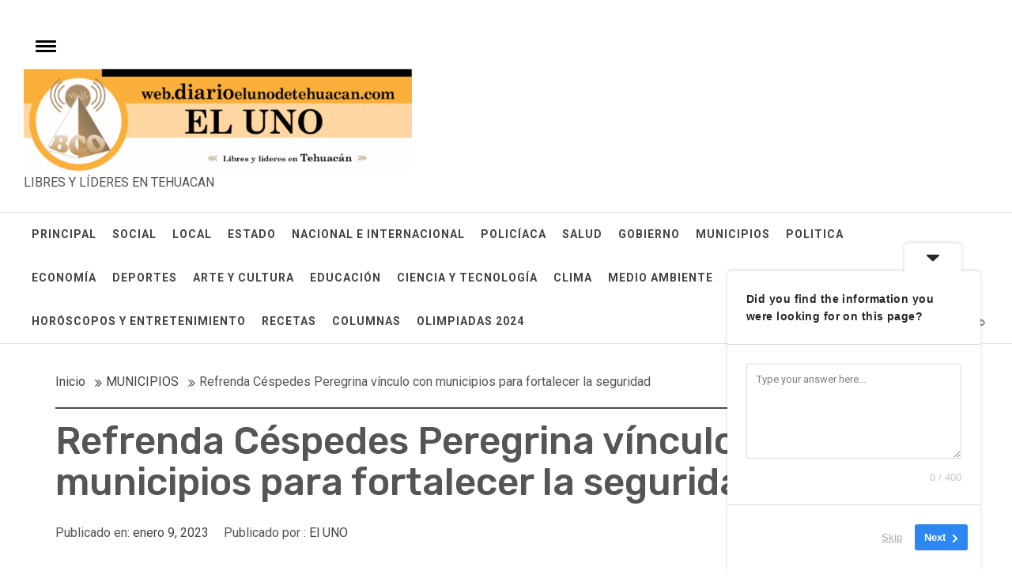

--- FILE ---
content_type: text/html; charset=UTF-8
request_url: https://web.diarioelunodetehuacan.com/municipios/refrenda-cespedes-peregrina-vinculo-con-municipios-para-fortalecer-la-seguridad/
body_size: 94199
content:
<!DOCTYPE html>
<html dir="ltr" lang="es" prefix="og: https://ogp.me/ns#">
<head>
    <meta charset="UTF-8">
    <meta name="viewport" content="width=device-width, initial-scale=1.0">
    <link rel="profile" href="https://gmpg.org/xfn/11">
    <link rel="pingback" href="https://web.diarioelunodetehuacan.com/xmlrpc.php">
    <title>Refrenda Céspedes Peregrina vínculo con municipios para fortalecer la seguridad -</title>

		<!-- All in One SEO 4.8.5 - aioseo.com -->
	<meta name="description" content="_MG_4114.jpg 2 MB  -El mandatario sostuvo una reunión de trabajo con alcaldes y mandos policiales de las regiones de Amozoc y Tepeaca -Reconoció la labor que realizan las y los policías municipales para cuidar a las familias poblanas AMOZOC, Pue. – Al sostener un encuentro con alcaldes y mandos policiales de esta región y de" />
	<meta name="robots" content="max-image-preview:large" />
	<meta name="author" content="El UNO"/>
	<link rel="canonical" href="https://web.diarioelunodetehuacan.com/municipios/refrenda-cespedes-peregrina-vinculo-con-municipios-para-fortalecer-la-seguridad/" />
	<meta name="generator" content="All in One SEO (AIOSEO) 4.8.5" />
		<meta property="og:locale" content="es_ES" />
		<meta property="og:site_name" content="- LIBRES Y LÍDERES EN TEHUACAN" />
		<meta property="og:type" content="article" />
		<meta property="og:title" content="Refrenda Céspedes Peregrina vínculo con municipios para fortalecer la seguridad -" />
		<meta property="og:description" content="_MG_4114.jpg 2 MB  -El mandatario sostuvo una reunión de trabajo con alcaldes y mandos policiales de las regiones de Amozoc y Tepeaca -Reconoció la labor que realizan las y los policías municipales para cuidar a las familias poblanas AMOZOC, Pue. – Al sostener un encuentro con alcaldes y mandos policiales de esta región y de" />
		<meta property="og:url" content="https://web.diarioelunodetehuacan.com/municipios/refrenda-cespedes-peregrina-vinculo-con-municipios-para-fortalecer-la-seguridad/" />
		<meta property="og:image" content="https://i0.wp.com/web.diarioelunodetehuacan.com/wp-content/uploads/2022/10/Recurso-4-e1666377287404.png?fit=600160&#038;ssl=1" />
		<meta property="og:image:secure_url" content="https://i0.wp.com/web.diarioelunodetehuacan.com/wp-content/uploads/2022/10/Recurso-4-e1666377287404.png?fit=600160&#038;ssl=1" />
		<meta property="article:published_time" content="2023-01-10T04:21:45+00:00" />
		<meta property="article:modified_time" content="2023-01-10T04:22:56+00:00" />
		<meta property="article:publisher" content="https://www.facebook.com/DiarioElUnodeTehuacan" />
		<meta name="twitter:card" content="summary_large_image" />
		<meta name="twitter:site" content="@Uno_Tehuacan" />
		<meta name="twitter:title" content="Refrenda Céspedes Peregrina vínculo con municipios para fortalecer la seguridad -" />
		<meta name="twitter:description" content="_MG_4114.jpg 2 MB  -El mandatario sostuvo una reunión de trabajo con alcaldes y mandos policiales de las regiones de Amozoc y Tepeaca -Reconoció la labor que realizan las y los policías municipales para cuidar a las familias poblanas AMOZOC, Pue. – Al sostener un encuentro con alcaldes y mandos policiales de esta región y de" />
		<meta name="twitter:creator" content="@Uno_Tehuacan" />
		<meta name="twitter:image" content="https://i0.wp.com/web.diarioelunodetehuacan.com/wp-content/uploads/2022/10/Recurso-4-e1666377287404.png?fit=600160&amp;ssl=1" />
		<script type="application/ld+json" class="aioseo-schema">
			{"@context":"https:\/\/schema.org","@graph":[{"@type":"BlogPosting","@id":"https:\/\/web.diarioelunodetehuacan.com\/municipios\/refrenda-cespedes-peregrina-vinculo-con-municipios-para-fortalecer-la-seguridad\/#blogposting","name":"Refrenda C\u00e9spedes Peregrina v\u00ednculo con municipios para fortalecer la seguridad -","headline":"Refrenda C\u00e9spedes  Peregrina v\u00ednculo con municipios para fortalecer la seguridad","author":{"@id":"https:\/\/web.diarioelunodetehuacan.com\/author\/admin\/#author"},"publisher":{"@id":"https:\/\/web.diarioelunodetehuacan.com\/#organization"},"image":{"@type":"ImageObject","url":"https:\/\/web.diarioelunodetehuacan.com\/wp-content\/uploads\/2023\/01\/MG_4112-scaled.jpg","width":2560,"height":1707},"datePublished":"2023-01-09T22:21:45-06:00","dateModified":"2023-01-09T22:22:56-06:00","inLanguage":"es-ES","mainEntityOfPage":{"@id":"https:\/\/web.diarioelunodetehuacan.com\/municipios\/refrenda-cespedes-peregrina-vinculo-con-municipios-para-fortalecer-la-seguridad\/#webpage"},"isPartOf":{"@id":"https:\/\/web.diarioelunodetehuacan.com\/municipios\/refrenda-cespedes-peregrina-vinculo-con-municipios-para-fortalecer-la-seguridad\/#webpage"},"articleSection":"MUNICIPIOS, PRINCIPAL"},{"@type":"BreadcrumbList","@id":"https:\/\/web.diarioelunodetehuacan.com\/municipios\/refrenda-cespedes-peregrina-vinculo-con-municipios-para-fortalecer-la-seguridad\/#breadcrumblist","itemListElement":[{"@type":"ListItem","@id":"https:\/\/web.diarioelunodetehuacan.com#listItem","position":1,"name":"Home","item":"https:\/\/web.diarioelunodetehuacan.com","nextItem":{"@type":"ListItem","@id":"https:\/\/web.diarioelunodetehuacan.com\/category\/municipios\/#listItem","name":"MUNICIPIOS"}},{"@type":"ListItem","@id":"https:\/\/web.diarioelunodetehuacan.com\/category\/municipios\/#listItem","position":2,"name":"MUNICIPIOS","item":"https:\/\/web.diarioelunodetehuacan.com\/category\/municipios\/","nextItem":{"@type":"ListItem","@id":"https:\/\/web.diarioelunodetehuacan.com\/municipios\/refrenda-cespedes-peregrina-vinculo-con-municipios-para-fortalecer-la-seguridad\/#listItem","name":"Refrenda C\u00e9spedes  Peregrina v\u00ednculo con municipios para fortalecer la seguridad"},"previousItem":{"@type":"ListItem","@id":"https:\/\/web.diarioelunodetehuacan.com#listItem","name":"Home"}},{"@type":"ListItem","@id":"https:\/\/web.diarioelunodetehuacan.com\/municipios\/refrenda-cespedes-peregrina-vinculo-con-municipios-para-fortalecer-la-seguridad\/#listItem","position":3,"name":"Refrenda C\u00e9spedes  Peregrina v\u00ednculo con municipios para fortalecer la seguridad","previousItem":{"@type":"ListItem","@id":"https:\/\/web.diarioelunodetehuacan.com\/category\/municipios\/#listItem","name":"MUNICIPIOS"}}]},{"@type":"Organization","@id":"https:\/\/web.diarioelunodetehuacan.com\/#organization","description":"LIBRES Y L\u00cdDERES EN TEHUACAN","url":"https:\/\/web.diarioelunodetehuacan.com\/","logo":{"@type":"ImageObject","url":"https:\/\/web.diarioelunodetehuacan.com\/wp-content\/uploads\/2022\/10\/Recurso-4-e1666377287404.png","@id":"https:\/\/web.diarioelunodetehuacan.com\/municipios\/refrenda-cespedes-peregrina-vinculo-con-municipios-para-fortalecer-la-seguridad\/#organizationLogo","width":600,"height":160},"image":{"@id":"https:\/\/web.diarioelunodetehuacan.com\/municipios\/refrenda-cespedes-peregrina-vinculo-con-municipios-para-fortalecer-la-seguridad\/#organizationLogo"},"sameAs":["https:\/\/www.facebook.com\/DiarioElUnodeTehuacan","https:\/\/twitter.com\/Uno_Tehuacan","https:\/\/www.instagram.com\/uno_tehuacan\/","https:\/\/www.youtube.com\/channel\/UCRWozfNCAxvPqxJQHTvw98g"]},{"@type":"Person","@id":"https:\/\/web.diarioelunodetehuacan.com\/author\/admin\/#author","url":"https:\/\/web.diarioelunodetehuacan.com\/author\/admin\/","name":"El UNO","image":{"@type":"ImageObject","@id":"https:\/\/web.diarioelunodetehuacan.com\/municipios\/refrenda-cespedes-peregrina-vinculo-con-municipios-para-fortalecer-la-seguridad\/#authorImage","url":"https:\/\/secure.gravatar.com\/avatar\/43b26cf2c7280cec9d8c47ad1a6d33baf1c0917a3e8c5027fd564589b026202b?s=96&d=mm&r=g","width":96,"height":96,"caption":"El UNO"}},{"@type":"WebPage","@id":"https:\/\/web.diarioelunodetehuacan.com\/municipios\/refrenda-cespedes-peregrina-vinculo-con-municipios-para-fortalecer-la-seguridad\/#webpage","url":"https:\/\/web.diarioelunodetehuacan.com\/municipios\/refrenda-cespedes-peregrina-vinculo-con-municipios-para-fortalecer-la-seguridad\/","name":"Refrenda C\u00e9spedes Peregrina v\u00ednculo con municipios para fortalecer la seguridad -","description":"_MG_4114.jpg 2 MB \ue972 -El mandatario sostuvo una reuni\u00f3n de trabajo con alcaldes y mandos policiales de las regiones de Amozoc y Tepeaca -Reconoci\u00f3 la labor que realizan las y los polic\u00edas municipales para cuidar a las familias poblanas AMOZOC, Pue. \u2013 Al sostener un encuentro con alcaldes y mandos policiales de esta regi\u00f3n y de","inLanguage":"es-ES","isPartOf":{"@id":"https:\/\/web.diarioelunodetehuacan.com\/#website"},"breadcrumb":{"@id":"https:\/\/web.diarioelunodetehuacan.com\/municipios\/refrenda-cespedes-peregrina-vinculo-con-municipios-para-fortalecer-la-seguridad\/#breadcrumblist"},"author":{"@id":"https:\/\/web.diarioelunodetehuacan.com\/author\/admin\/#author"},"creator":{"@id":"https:\/\/web.diarioelunodetehuacan.com\/author\/admin\/#author"},"image":{"@type":"ImageObject","url":"https:\/\/web.diarioelunodetehuacan.com\/wp-content\/uploads\/2023\/01\/MG_4112-scaled.jpg","@id":"https:\/\/web.diarioelunodetehuacan.com\/municipios\/refrenda-cespedes-peregrina-vinculo-con-municipios-para-fortalecer-la-seguridad\/#mainImage","width":2560,"height":1707},"primaryImageOfPage":{"@id":"https:\/\/web.diarioelunodetehuacan.com\/municipios\/refrenda-cespedes-peregrina-vinculo-con-municipios-para-fortalecer-la-seguridad\/#mainImage"},"datePublished":"2023-01-09T22:21:45-06:00","dateModified":"2023-01-09T22:22:56-06:00"},{"@type":"WebSite","@id":"https:\/\/web.diarioelunodetehuacan.com\/#website","url":"https:\/\/web.diarioelunodetehuacan.com\/","description":"LIBRES Y L\u00cdDERES EN TEHUACAN","inLanguage":"es-ES","publisher":{"@id":"https:\/\/web.diarioelunodetehuacan.com\/#organization"}}]}
		</script>
		<!-- All in One SEO -->

<link rel='dns-prefetch' href='//fonts.googleapis.com' />
<link rel="alternate" type="application/rss+xml" title=" &raquo; Feed" href="https://web.diarioelunodetehuacan.com/feed/" />
<link rel="alternate" type="application/rss+xml" title=" &raquo; Feed de los comentarios" href="https://web.diarioelunodetehuacan.com/comments/feed/" />
<link rel="alternate" type="application/rss+xml" title=" &raquo; Comentario Refrenda Céspedes  Peregrina vínculo con municipios para fortalecer la seguridad del feed" href="https://web.diarioelunodetehuacan.com/municipios/refrenda-cespedes-peregrina-vinculo-con-municipios-para-fortalecer-la-seguridad/feed/" />
<link rel="alternate" title="oEmbed (JSON)" type="application/json+oembed" href="https://web.diarioelunodetehuacan.com/wp-json/oembed/1.0/embed?url=https%3A%2F%2Fweb.diarioelunodetehuacan.com%2Fmunicipios%2Frefrenda-cespedes-peregrina-vinculo-con-municipios-para-fortalecer-la-seguridad%2F" />
<link rel="alternate" title="oEmbed (XML)" type="text/xml+oembed" href="https://web.diarioelunodetehuacan.com/wp-json/oembed/1.0/embed?url=https%3A%2F%2Fweb.diarioelunodetehuacan.com%2Fmunicipios%2Frefrenda-cespedes-peregrina-vinculo-con-municipios-para-fortalecer-la-seguridad%2F&#038;format=xml" />
		<!-- This site uses the Google Analytics by MonsterInsights plugin v9.6.1 - Using Analytics tracking - https://www.monsterinsights.com/ -->
							<script src="//www.googletagmanager.com/gtag/js?id=G-3S80W2GKTT"  data-cfasync="false" data-wpfc-render="false" type="text/javascript" async></script>
			<script data-cfasync="false" data-wpfc-render="false" type="text/javascript">
				var mi_version = '9.6.1';
				var mi_track_user = true;
				var mi_no_track_reason = '';
								var MonsterInsightsDefaultLocations = {"page_location":"https:\/\/web.diarioelunodetehuacan.com\/municipios\/refrenda-cespedes-peregrina-vinculo-con-municipios-para-fortalecer-la-seguridad\/"};
								if ( typeof MonsterInsightsPrivacyGuardFilter === 'function' ) {
					var MonsterInsightsLocations = (typeof MonsterInsightsExcludeQuery === 'object') ? MonsterInsightsPrivacyGuardFilter( MonsterInsightsExcludeQuery ) : MonsterInsightsPrivacyGuardFilter( MonsterInsightsDefaultLocations );
				} else {
					var MonsterInsightsLocations = (typeof MonsterInsightsExcludeQuery === 'object') ? MonsterInsightsExcludeQuery : MonsterInsightsDefaultLocations;
				}

								var disableStrs = [
										'ga-disable-G-3S80W2GKTT',
									];

				/* Function to detect opted out users */
				function __gtagTrackerIsOptedOut() {
					for (var index = 0; index < disableStrs.length; index++) {
						if (document.cookie.indexOf(disableStrs[index] + '=true') > -1) {
							return true;
						}
					}

					return false;
				}

				/* Disable tracking if the opt-out cookie exists. */
				if (__gtagTrackerIsOptedOut()) {
					for (var index = 0; index < disableStrs.length; index++) {
						window[disableStrs[index]] = true;
					}
				}

				/* Opt-out function */
				function __gtagTrackerOptout() {
					for (var index = 0; index < disableStrs.length; index++) {
						document.cookie = disableStrs[index] + '=true; expires=Thu, 31 Dec 2099 23:59:59 UTC; path=/';
						window[disableStrs[index]] = true;
					}
				}

				if ('undefined' === typeof gaOptout) {
					function gaOptout() {
						__gtagTrackerOptout();
					}
				}
								window.dataLayer = window.dataLayer || [];

				window.MonsterInsightsDualTracker = {
					helpers: {},
					trackers: {},
				};
				if (mi_track_user) {
					function __gtagDataLayer() {
						dataLayer.push(arguments);
					}

					function __gtagTracker(type, name, parameters) {
						if (!parameters) {
							parameters = {};
						}

						if (parameters.send_to) {
							__gtagDataLayer.apply(null, arguments);
							return;
						}

						if (type === 'event') {
														parameters.send_to = monsterinsights_frontend.v4_id;
							var hookName = name;
							if (typeof parameters['event_category'] !== 'undefined') {
								hookName = parameters['event_category'] + ':' + name;
							}

							if (typeof MonsterInsightsDualTracker.trackers[hookName] !== 'undefined') {
								MonsterInsightsDualTracker.trackers[hookName](parameters);
							} else {
								__gtagDataLayer('event', name, parameters);
							}
							
						} else {
							__gtagDataLayer.apply(null, arguments);
						}
					}

					__gtagTracker('js', new Date());
					__gtagTracker('set', {
						'developer_id.dZGIzZG': true,
											});
					if ( MonsterInsightsLocations.page_location ) {
						__gtagTracker('set', MonsterInsightsLocations);
					}
										__gtagTracker('config', 'G-3S80W2GKTT', {"forceSSL":"true","link_attribution":"true"} );
															window.gtag = __gtagTracker;										(function () {
						/* https://developers.google.com/analytics/devguides/collection/analyticsjs/ */
						/* ga and __gaTracker compatibility shim. */
						var noopfn = function () {
							return null;
						};
						var newtracker = function () {
							return new Tracker();
						};
						var Tracker = function () {
							return null;
						};
						var p = Tracker.prototype;
						p.get = noopfn;
						p.set = noopfn;
						p.send = function () {
							var args = Array.prototype.slice.call(arguments);
							args.unshift('send');
							__gaTracker.apply(null, args);
						};
						var __gaTracker = function () {
							var len = arguments.length;
							if (len === 0) {
								return;
							}
							var f = arguments[len - 1];
							if (typeof f !== 'object' || f === null || typeof f.hitCallback !== 'function') {
								if ('send' === arguments[0]) {
									var hitConverted, hitObject = false, action;
									if ('event' === arguments[1]) {
										if ('undefined' !== typeof arguments[3]) {
											hitObject = {
												'eventAction': arguments[3],
												'eventCategory': arguments[2],
												'eventLabel': arguments[4],
												'value': arguments[5] ? arguments[5] : 1,
											}
										}
									}
									if ('pageview' === arguments[1]) {
										if ('undefined' !== typeof arguments[2]) {
											hitObject = {
												'eventAction': 'page_view',
												'page_path': arguments[2],
											}
										}
									}
									if (typeof arguments[2] === 'object') {
										hitObject = arguments[2];
									}
									if (typeof arguments[5] === 'object') {
										Object.assign(hitObject, arguments[5]);
									}
									if ('undefined' !== typeof arguments[1].hitType) {
										hitObject = arguments[1];
										if ('pageview' === hitObject.hitType) {
											hitObject.eventAction = 'page_view';
										}
									}
									if (hitObject) {
										action = 'timing' === arguments[1].hitType ? 'timing_complete' : hitObject.eventAction;
										hitConverted = mapArgs(hitObject);
										__gtagTracker('event', action, hitConverted);
									}
								}
								return;
							}

							function mapArgs(args) {
								var arg, hit = {};
								var gaMap = {
									'eventCategory': 'event_category',
									'eventAction': 'event_action',
									'eventLabel': 'event_label',
									'eventValue': 'event_value',
									'nonInteraction': 'non_interaction',
									'timingCategory': 'event_category',
									'timingVar': 'name',
									'timingValue': 'value',
									'timingLabel': 'event_label',
									'page': 'page_path',
									'location': 'page_location',
									'title': 'page_title',
									'referrer' : 'page_referrer',
								};
								for (arg in args) {
																		if (!(!args.hasOwnProperty(arg) || !gaMap.hasOwnProperty(arg))) {
										hit[gaMap[arg]] = args[arg];
									} else {
										hit[arg] = args[arg];
									}
								}
								return hit;
							}

							try {
								f.hitCallback();
							} catch (ex) {
							}
						};
						__gaTracker.create = newtracker;
						__gaTracker.getByName = newtracker;
						__gaTracker.getAll = function () {
							return [];
						};
						__gaTracker.remove = noopfn;
						__gaTracker.loaded = true;
						window['__gaTracker'] = __gaTracker;
					})();
									} else {
										console.log("");
					(function () {
						function __gtagTracker() {
							return null;
						}

						window['__gtagTracker'] = __gtagTracker;
						window['gtag'] = __gtagTracker;
					})();
									}
			</script>
				<!-- / Google Analytics by MonsterInsights -->
		<style id='wp-img-auto-sizes-contain-inline-css' type='text/css'>
img:is([sizes=auto i],[sizes^="auto," i]){contain-intrinsic-size:3000px 1500px}
/*# sourceURL=wp-img-auto-sizes-contain-inline-css */
</style>
<style id='wp-emoji-styles-inline-css' type='text/css'>

	img.wp-smiley, img.emoji {
		display: inline !important;
		border: none !important;
		box-shadow: none !important;
		height: 1em !important;
		width: 1em !important;
		margin: 0 0.07em !important;
		vertical-align: -0.1em !important;
		background: none !important;
		padding: 0 !important;
	}
/*# sourceURL=wp-emoji-styles-inline-css */
</style>
<style id='wp-block-library-inline-css' type='text/css'>
:root{--wp-block-synced-color:#7a00df;--wp-block-synced-color--rgb:122,0,223;--wp-bound-block-color:var(--wp-block-synced-color);--wp-editor-canvas-background:#ddd;--wp-admin-theme-color:#007cba;--wp-admin-theme-color--rgb:0,124,186;--wp-admin-theme-color-darker-10:#006ba1;--wp-admin-theme-color-darker-10--rgb:0,107,160.5;--wp-admin-theme-color-darker-20:#005a87;--wp-admin-theme-color-darker-20--rgb:0,90,135;--wp-admin-border-width-focus:2px}@media (min-resolution:192dpi){:root{--wp-admin-border-width-focus:1.5px}}.wp-element-button{cursor:pointer}:root .has-very-light-gray-background-color{background-color:#eee}:root .has-very-dark-gray-background-color{background-color:#313131}:root .has-very-light-gray-color{color:#eee}:root .has-very-dark-gray-color{color:#313131}:root .has-vivid-green-cyan-to-vivid-cyan-blue-gradient-background{background:linear-gradient(135deg,#00d084,#0693e3)}:root .has-purple-crush-gradient-background{background:linear-gradient(135deg,#34e2e4,#4721fb 50%,#ab1dfe)}:root .has-hazy-dawn-gradient-background{background:linear-gradient(135deg,#faaca8,#dad0ec)}:root .has-subdued-olive-gradient-background{background:linear-gradient(135deg,#fafae1,#67a671)}:root .has-atomic-cream-gradient-background{background:linear-gradient(135deg,#fdd79a,#004a59)}:root .has-nightshade-gradient-background{background:linear-gradient(135deg,#330968,#31cdcf)}:root .has-midnight-gradient-background{background:linear-gradient(135deg,#020381,#2874fc)}:root{--wp--preset--font-size--normal:16px;--wp--preset--font-size--huge:42px}.has-regular-font-size{font-size:1em}.has-larger-font-size{font-size:2.625em}.has-normal-font-size{font-size:var(--wp--preset--font-size--normal)}.has-huge-font-size{font-size:var(--wp--preset--font-size--huge)}.has-text-align-center{text-align:center}.has-text-align-left{text-align:left}.has-text-align-right{text-align:right}.has-fit-text{white-space:nowrap!important}#end-resizable-editor-section{display:none}.aligncenter{clear:both}.items-justified-left{justify-content:flex-start}.items-justified-center{justify-content:center}.items-justified-right{justify-content:flex-end}.items-justified-space-between{justify-content:space-between}.screen-reader-text{border:0;clip-path:inset(50%);height:1px;margin:-1px;overflow:hidden;padding:0;position:absolute;width:1px;word-wrap:normal!important}.screen-reader-text:focus{background-color:#ddd;clip-path:none;color:#444;display:block;font-size:1em;height:auto;left:5px;line-height:normal;padding:15px 23px 14px;text-decoration:none;top:5px;width:auto;z-index:100000}html :where(.has-border-color){border-style:solid}html :where([style*=border-top-color]){border-top-style:solid}html :where([style*=border-right-color]){border-right-style:solid}html :where([style*=border-bottom-color]){border-bottom-style:solid}html :where([style*=border-left-color]){border-left-style:solid}html :where([style*=border-width]){border-style:solid}html :where([style*=border-top-width]){border-top-style:solid}html :where([style*=border-right-width]){border-right-style:solid}html :where([style*=border-bottom-width]){border-bottom-style:solid}html :where([style*=border-left-width]){border-left-style:solid}html :where(img[class*=wp-image-]){height:auto;max-width:100%}:where(figure){margin:0 0 1em}html :where(.is-position-sticky){--wp-admin--admin-bar--position-offset:var(--wp-admin--admin-bar--height,0px)}@media screen and (max-width:600px){html :where(.is-position-sticky){--wp-admin--admin-bar--position-offset:0px}}

/*# sourceURL=wp-block-library-inline-css */
</style><style id='global-styles-inline-css' type='text/css'>
:root{--wp--preset--aspect-ratio--square: 1;--wp--preset--aspect-ratio--4-3: 4/3;--wp--preset--aspect-ratio--3-4: 3/4;--wp--preset--aspect-ratio--3-2: 3/2;--wp--preset--aspect-ratio--2-3: 2/3;--wp--preset--aspect-ratio--16-9: 16/9;--wp--preset--aspect-ratio--9-16: 9/16;--wp--preset--color--black: #000000;--wp--preset--color--cyan-bluish-gray: #abb8c3;--wp--preset--color--white: #ffffff;--wp--preset--color--pale-pink: #f78da7;--wp--preset--color--vivid-red: #cf2e2e;--wp--preset--color--luminous-vivid-orange: #ff6900;--wp--preset--color--luminous-vivid-amber: #fcb900;--wp--preset--color--light-green-cyan: #7bdcb5;--wp--preset--color--vivid-green-cyan: #00d084;--wp--preset--color--pale-cyan-blue: #8ed1fc;--wp--preset--color--vivid-cyan-blue: #0693e3;--wp--preset--color--vivid-purple: #9b51e0;--wp--preset--gradient--vivid-cyan-blue-to-vivid-purple: linear-gradient(135deg,rgb(6,147,227) 0%,rgb(155,81,224) 100%);--wp--preset--gradient--light-green-cyan-to-vivid-green-cyan: linear-gradient(135deg,rgb(122,220,180) 0%,rgb(0,208,130) 100%);--wp--preset--gradient--luminous-vivid-amber-to-luminous-vivid-orange: linear-gradient(135deg,rgb(252,185,0) 0%,rgb(255,105,0) 100%);--wp--preset--gradient--luminous-vivid-orange-to-vivid-red: linear-gradient(135deg,rgb(255,105,0) 0%,rgb(207,46,46) 100%);--wp--preset--gradient--very-light-gray-to-cyan-bluish-gray: linear-gradient(135deg,rgb(238,238,238) 0%,rgb(169,184,195) 100%);--wp--preset--gradient--cool-to-warm-spectrum: linear-gradient(135deg,rgb(74,234,220) 0%,rgb(151,120,209) 20%,rgb(207,42,186) 40%,rgb(238,44,130) 60%,rgb(251,105,98) 80%,rgb(254,248,76) 100%);--wp--preset--gradient--blush-light-purple: linear-gradient(135deg,rgb(255,206,236) 0%,rgb(152,150,240) 100%);--wp--preset--gradient--blush-bordeaux: linear-gradient(135deg,rgb(254,205,165) 0%,rgb(254,45,45) 50%,rgb(107,0,62) 100%);--wp--preset--gradient--luminous-dusk: linear-gradient(135deg,rgb(255,203,112) 0%,rgb(199,81,192) 50%,rgb(65,88,208) 100%);--wp--preset--gradient--pale-ocean: linear-gradient(135deg,rgb(255,245,203) 0%,rgb(182,227,212) 50%,rgb(51,167,181) 100%);--wp--preset--gradient--electric-grass: linear-gradient(135deg,rgb(202,248,128) 0%,rgb(113,206,126) 100%);--wp--preset--gradient--midnight: linear-gradient(135deg,rgb(2,3,129) 0%,rgb(40,116,252) 100%);--wp--preset--font-size--small: 13px;--wp--preset--font-size--medium: 20px;--wp--preset--font-size--large: 36px;--wp--preset--font-size--x-large: 42px;--wp--preset--spacing--20: 0.44rem;--wp--preset--spacing--30: 0.67rem;--wp--preset--spacing--40: 1rem;--wp--preset--spacing--50: 1.5rem;--wp--preset--spacing--60: 2.25rem;--wp--preset--spacing--70: 3.38rem;--wp--preset--spacing--80: 5.06rem;--wp--preset--shadow--natural: 6px 6px 9px rgba(0, 0, 0, 0.2);--wp--preset--shadow--deep: 12px 12px 50px rgba(0, 0, 0, 0.4);--wp--preset--shadow--sharp: 6px 6px 0px rgba(0, 0, 0, 0.2);--wp--preset--shadow--outlined: 6px 6px 0px -3px rgb(255, 255, 255), 6px 6px rgb(0, 0, 0);--wp--preset--shadow--crisp: 6px 6px 0px rgb(0, 0, 0);}:where(.is-layout-flex){gap: 0.5em;}:where(.is-layout-grid){gap: 0.5em;}body .is-layout-flex{display: flex;}.is-layout-flex{flex-wrap: wrap;align-items: center;}.is-layout-flex > :is(*, div){margin: 0;}body .is-layout-grid{display: grid;}.is-layout-grid > :is(*, div){margin: 0;}:where(.wp-block-columns.is-layout-flex){gap: 2em;}:where(.wp-block-columns.is-layout-grid){gap: 2em;}:where(.wp-block-post-template.is-layout-flex){gap: 1.25em;}:where(.wp-block-post-template.is-layout-grid){gap: 1.25em;}.has-black-color{color: var(--wp--preset--color--black) !important;}.has-cyan-bluish-gray-color{color: var(--wp--preset--color--cyan-bluish-gray) !important;}.has-white-color{color: var(--wp--preset--color--white) !important;}.has-pale-pink-color{color: var(--wp--preset--color--pale-pink) !important;}.has-vivid-red-color{color: var(--wp--preset--color--vivid-red) !important;}.has-luminous-vivid-orange-color{color: var(--wp--preset--color--luminous-vivid-orange) !important;}.has-luminous-vivid-amber-color{color: var(--wp--preset--color--luminous-vivid-amber) !important;}.has-light-green-cyan-color{color: var(--wp--preset--color--light-green-cyan) !important;}.has-vivid-green-cyan-color{color: var(--wp--preset--color--vivid-green-cyan) !important;}.has-pale-cyan-blue-color{color: var(--wp--preset--color--pale-cyan-blue) !important;}.has-vivid-cyan-blue-color{color: var(--wp--preset--color--vivid-cyan-blue) !important;}.has-vivid-purple-color{color: var(--wp--preset--color--vivid-purple) !important;}.has-black-background-color{background-color: var(--wp--preset--color--black) !important;}.has-cyan-bluish-gray-background-color{background-color: var(--wp--preset--color--cyan-bluish-gray) !important;}.has-white-background-color{background-color: var(--wp--preset--color--white) !important;}.has-pale-pink-background-color{background-color: var(--wp--preset--color--pale-pink) !important;}.has-vivid-red-background-color{background-color: var(--wp--preset--color--vivid-red) !important;}.has-luminous-vivid-orange-background-color{background-color: var(--wp--preset--color--luminous-vivid-orange) !important;}.has-luminous-vivid-amber-background-color{background-color: var(--wp--preset--color--luminous-vivid-amber) !important;}.has-light-green-cyan-background-color{background-color: var(--wp--preset--color--light-green-cyan) !important;}.has-vivid-green-cyan-background-color{background-color: var(--wp--preset--color--vivid-green-cyan) !important;}.has-pale-cyan-blue-background-color{background-color: var(--wp--preset--color--pale-cyan-blue) !important;}.has-vivid-cyan-blue-background-color{background-color: var(--wp--preset--color--vivid-cyan-blue) !important;}.has-vivid-purple-background-color{background-color: var(--wp--preset--color--vivid-purple) !important;}.has-black-border-color{border-color: var(--wp--preset--color--black) !important;}.has-cyan-bluish-gray-border-color{border-color: var(--wp--preset--color--cyan-bluish-gray) !important;}.has-white-border-color{border-color: var(--wp--preset--color--white) !important;}.has-pale-pink-border-color{border-color: var(--wp--preset--color--pale-pink) !important;}.has-vivid-red-border-color{border-color: var(--wp--preset--color--vivid-red) !important;}.has-luminous-vivid-orange-border-color{border-color: var(--wp--preset--color--luminous-vivid-orange) !important;}.has-luminous-vivid-amber-border-color{border-color: var(--wp--preset--color--luminous-vivid-amber) !important;}.has-light-green-cyan-border-color{border-color: var(--wp--preset--color--light-green-cyan) !important;}.has-vivid-green-cyan-border-color{border-color: var(--wp--preset--color--vivid-green-cyan) !important;}.has-pale-cyan-blue-border-color{border-color: var(--wp--preset--color--pale-cyan-blue) !important;}.has-vivid-cyan-blue-border-color{border-color: var(--wp--preset--color--vivid-cyan-blue) !important;}.has-vivid-purple-border-color{border-color: var(--wp--preset--color--vivid-purple) !important;}.has-vivid-cyan-blue-to-vivid-purple-gradient-background{background: var(--wp--preset--gradient--vivid-cyan-blue-to-vivid-purple) !important;}.has-light-green-cyan-to-vivid-green-cyan-gradient-background{background: var(--wp--preset--gradient--light-green-cyan-to-vivid-green-cyan) !important;}.has-luminous-vivid-amber-to-luminous-vivid-orange-gradient-background{background: var(--wp--preset--gradient--luminous-vivid-amber-to-luminous-vivid-orange) !important;}.has-luminous-vivid-orange-to-vivid-red-gradient-background{background: var(--wp--preset--gradient--luminous-vivid-orange-to-vivid-red) !important;}.has-very-light-gray-to-cyan-bluish-gray-gradient-background{background: var(--wp--preset--gradient--very-light-gray-to-cyan-bluish-gray) !important;}.has-cool-to-warm-spectrum-gradient-background{background: var(--wp--preset--gradient--cool-to-warm-spectrum) !important;}.has-blush-light-purple-gradient-background{background: var(--wp--preset--gradient--blush-light-purple) !important;}.has-blush-bordeaux-gradient-background{background: var(--wp--preset--gradient--blush-bordeaux) !important;}.has-luminous-dusk-gradient-background{background: var(--wp--preset--gradient--luminous-dusk) !important;}.has-pale-ocean-gradient-background{background: var(--wp--preset--gradient--pale-ocean) !important;}.has-electric-grass-gradient-background{background: var(--wp--preset--gradient--electric-grass) !important;}.has-midnight-gradient-background{background: var(--wp--preset--gradient--midnight) !important;}.has-small-font-size{font-size: var(--wp--preset--font-size--small) !important;}.has-medium-font-size{font-size: var(--wp--preset--font-size--medium) !important;}.has-large-font-size{font-size: var(--wp--preset--font-size--large) !important;}.has-x-large-font-size{font-size: var(--wp--preset--font-size--x-large) !important;}
/*# sourceURL=global-styles-inline-css */
</style>

<style id='classic-theme-styles-inline-css' type='text/css'>
/*! This file is auto-generated */
.wp-block-button__link{color:#fff;background-color:#32373c;border-radius:9999px;box-shadow:none;text-decoration:none;padding:calc(.667em + 2px) calc(1.333em + 2px);font-size:1.125em}.wp-block-file__button{background:#32373c;color:#fff;text-decoration:none}
/*# sourceURL=/wp-includes/css/classic-themes.min.css */
</style>
<link rel='stylesheet' id='social_share_with_floating_bar-frontend-css' href='https://web.diarioelunodetehuacan.com/wp-content/plugins/social-share-with-floating-bar/assets/css/frontend.min.css?ver=1.0.0' type='text/css' media='all' />
<link rel='stylesheet' id='jquery-slick-css' href='https://web.diarioelunodetehuacan.com/wp-content/themes/infinity-mag/assets/libraries/slick/css/slick.min.css?ver=6.9' type='text/css' media='all' />
<link rel='stylesheet' id='font-awesome-css' href='https://web.diarioelunodetehuacan.com/wp-content/themes/infinity-mag/assets/libraries/font-awesome/css/font-awesome.min.css?ver=6.9' type='text/css' media='all' />
<link rel='stylesheet' id='sidr-nav-css' href='https://web.diarioelunodetehuacan.com/wp-content/themes/infinity-mag/assets/libraries/sidr/css/jquery.sidr.dark.css?ver=6.9' type='text/css' media='all' />
<link rel='stylesheet' id='magnific-popup-css' href='https://web.diarioelunodetehuacan.com/wp-content/themes/infinity-mag/assets/libraries/magnific-popup/magnific-popup.css?ver=6.9' type='text/css' media='all' />
<link rel='stylesheet' id='bootstrap-css' href='https://web.diarioelunodetehuacan.com/wp-content/themes/infinity-mag/assets/libraries/bootstrap/css/bootstrap.min.css?ver=6.9' type='text/css' media='all' />
<link rel='stylesheet' id='infinity-mag-style-css' href='https://web.diarioelunodetehuacan.com/wp-content/themes/infinity-mag/style.css?ver=6.9' type='text/css' media='all' />
<style id='infinity-mag-style-inline-css' type='text/css'>
                    .inner-header-overlay {
                background: #282828;
                filter: alpha(opacity=65);
                opacity: 0.65;
            }
        

        
/*# sourceURL=infinity-mag-style-inline-css */
</style>
<link rel='stylesheet' id='infinity-mag-google-fonts-css' href='https://fonts.googleapis.com/css?family=Rubik:300,400,500|Roboto:400,400i,700&#038;subset=latin,latin-ext&#038;display=swap' type='text/css' media='all' />
<link rel='stylesheet' id='msl-main-css' href='https://web.diarioelunodetehuacan.com/wp-content/plugins/master-slider/public/assets/css/masterslider.main.css?ver=3.10.9' type='text/css' media='all' />
<link rel='stylesheet' id='msl-custom-css' href='https://web.diarioelunodetehuacan.com/wp-content/uploads/master-slider/custom.css?ver=10' type='text/css' media='all' />
<script type="text/javascript" src="https://web.diarioelunodetehuacan.com/wp-content/plugins/google-analytics-for-wordpress/assets/js/frontend-gtag.min.js?ver=9.6.1" id="monsterinsights-frontend-script-js" async="async" data-wp-strategy="async"></script>
<script data-cfasync="false" data-wpfc-render="false" type="text/javascript" id='monsterinsights-frontend-script-js-extra'>/* <![CDATA[ */
var monsterinsights_frontend = {"js_events_tracking":"true","download_extensions":"doc,pdf,ppt,zip,xls,docx,pptx,xlsx","inbound_paths":"[{\"path\":\"\\\/go\\\/\",\"label\":\"affiliate\"},{\"path\":\"\\\/recommend\\\/\",\"label\":\"affiliate\"}]","home_url":"https:\/\/web.diarioelunodetehuacan.com","hash_tracking":"false","v4_id":"G-3S80W2GKTT"};/* ]]> */
</script>
<script type="text/javascript" src="https://web.diarioelunodetehuacan.com/wp-includes/js/jquery/jquery.min.js?ver=3.7.1" id="jquery-core-js"></script>
<script type="text/javascript" src="https://web.diarioelunodetehuacan.com/wp-includes/js/jquery/jquery-migrate.min.js?ver=3.4.1" id="jquery-migrate-js"></script>
<link rel="https://api.w.org/" href="https://web.diarioelunodetehuacan.com/wp-json/" /><link rel="alternate" title="JSON" type="application/json" href="https://web.diarioelunodetehuacan.com/wp-json/wp/v2/posts/35260" /><link rel="EditURI" type="application/rsd+xml" title="RSD" href="https://web.diarioelunodetehuacan.com/xmlrpc.php?rsd" />
<meta name="generator" content="WordPress 6.9" />
<link rel='shortlink' href='https://web.diarioelunodetehuacan.com/?p=35260' />

		<!-- GA Google Analytics @ https://m0n.co/ga -->
		<script async src="https://www.googletagmanager.com/gtag/js?id=<!-- Google tag (gtag.js) --> "></script>
		<script>
			window.dataLayer = window.dataLayer || [];
			function gtag(){dataLayer.push(arguments);}
			gtag('js', new Date());
			gtag('config', '<!-- Google tag (gtag.js) --> ');
		</script>

	<script>var ms_grabbing_curosr = 'https://web.diarioelunodetehuacan.com/wp-content/plugins/master-slider/public/assets/css/common/grabbing.cur', ms_grab_curosr = 'https://web.diarioelunodetehuacan.com/wp-content/plugins/master-slider/public/assets/css/common/grab.cur';</script>
<meta name="generator" content="MasterSlider 3.10.9 - Responsive Touch Image Slider | avt.li/msf" />
<link rel="icon" href="https://web.diarioelunodetehuacan.com/wp-content/uploads/2023/03/cropped-Mesa-de-trabajo-2-32x32.png" sizes="32x32" />
<link rel="icon" href="https://web.diarioelunodetehuacan.com/wp-content/uploads/2023/03/cropped-Mesa-de-trabajo-2-192x192.png" sizes="192x192" />
<link rel="apple-touch-icon" href="https://web.diarioelunodetehuacan.com/wp-content/uploads/2023/03/cropped-Mesa-de-trabajo-2-180x180.png" />
<meta name="msapplication-TileImage" content="https://web.diarioelunodetehuacan.com/wp-content/uploads/2023/03/cropped-Mesa-de-trabajo-2-270x270.png" />
<style id="wpforms-css-vars-root">
				:root {
					--wpforms-field-border-radius: 3px;
--wpforms-field-border-style: solid;
--wpforms-field-border-size: 1px;
--wpforms-field-background-color: #ffffff;
--wpforms-field-border-color: rgba( 0, 0, 0, 0.25 );
--wpforms-field-border-color-spare: rgba( 0, 0, 0, 0.25 );
--wpforms-field-text-color: rgba( 0, 0, 0, 0.7 );
--wpforms-field-menu-color: #ffffff;
--wpforms-label-color: rgba( 0, 0, 0, 0.85 );
--wpforms-label-sublabel-color: rgba( 0, 0, 0, 0.55 );
--wpforms-label-error-color: #d63637;
--wpforms-button-border-radius: 3px;
--wpforms-button-border-style: none;
--wpforms-button-border-size: 1px;
--wpforms-button-background-color: #066aab;
--wpforms-button-border-color: #066aab;
--wpforms-button-text-color: #ffffff;
--wpforms-page-break-color: #066aab;
--wpforms-background-image: none;
--wpforms-background-position: center center;
--wpforms-background-repeat: no-repeat;
--wpforms-background-size: cover;
--wpforms-background-width: 100px;
--wpforms-background-height: 100px;
--wpforms-background-color: rgba( 0, 0, 0, 0 );
--wpforms-background-url: none;
--wpforms-container-padding: 0px;
--wpforms-container-border-style: none;
--wpforms-container-border-width: 1px;
--wpforms-container-border-color: #000000;
--wpforms-container-border-radius: 3px;
--wpforms-field-size-input-height: 43px;
--wpforms-field-size-input-spacing: 15px;
--wpforms-field-size-font-size: 16px;
--wpforms-field-size-line-height: 19px;
--wpforms-field-size-padding-h: 14px;
--wpforms-field-size-checkbox-size: 16px;
--wpforms-field-size-sublabel-spacing: 5px;
--wpforms-field-size-icon-size: 1;
--wpforms-label-size-font-size: 16px;
--wpforms-label-size-line-height: 19px;
--wpforms-label-size-sublabel-font-size: 14px;
--wpforms-label-size-sublabel-line-height: 17px;
--wpforms-button-size-font-size: 17px;
--wpforms-button-size-height: 41px;
--wpforms-button-size-padding-h: 15px;
--wpforms-button-size-margin-top: 10px;
--wpforms-container-shadow-size-box-shadow: none;

				}
			</style><link rel='stylesheet' id='userfeedback-frontend-styles-css' href='https://web.diarioelunodetehuacan.com/wp-content/plugins/userfeedback-lite/assets/vue/css/frontend.css?ver=1.2.0' type='text/css' media='all' />
</head>

<body data-rsssl=1 class="wp-singular post-template-default single single-post postid-35260 single-format-standard wp-custom-logo wp-theme-infinity-mag _masterslider _ms_version_3.10.9 right-sidebar ">
    <div class="preloader">
        <div class="preloader-wrapper">
            <div class="loader">
                <span class="screen-reader-text">Cargando...</span>
            </div>
        </div>
    </div>
<div id="page" class="site site-bg">
    <a class="skip-link screen-reader-text" href="#main">Ir al contenido</a>
    <header id="masthead" class="site-header" role="banner">
        <div class="upper-header">
            <div class="container-fluid">
                <div class="col-md-5 col-xs-12">

                                            <div class="twp-sidr">
                            <a id="widgets-nav" class="alt-bgcolor" href="#sidr-nav">
                                <span class="hamburger hamburger--arrow">
                                      <span class="hamburger-box">
                                        <span class="hamburger-inner">
                                           <small class="screen-reader-text">Cambiar menú</small>
                                        </span>
                                      </span>
                                </span>
                            </a>
                        </div>
                    
                    <div class="site-branding">
                        <a href="https://web.diarioelunodetehuacan.com/" class="custom-logo-link" rel="home"><img width="600" height="160" src="https://web.diarioelunodetehuacan.com/wp-content/uploads/2022/10/Recurso-4-e1666377287404.png" class="custom-logo" alt="" decoding="async" fetchpriority="high" srcset="https://web.diarioelunodetehuacan.com/wp-content/uploads/2022/10/Recurso-4-e1666377287404.png 600w, https://web.diarioelunodetehuacan.com/wp-content/uploads/2022/10/Recurso-4-e1666377287404-300x80.png 300w" sizes="(max-width: 600px) 100vw, 600px" /></a>                            <span class="site-title secondary-font">
                                    <a href="https://web.diarioelunodetehuacan.com/" rel="home">
                                                                            </a>
                                </span>
                                                    <p class="site-description">LIBRES Y L&Iacute;DERES EN TEHUACAN</p>
                                            </div>
                </div>
                                    <div class="col-md-7 col-xs-12">
                        <div id="master-slider-main-widget-9" class="widget clearfix master-slider-main-widget">
		<!-- MasterSlider -->
		<div id="P_MS69796faf8abcf" class="master-slider-parent msl ms-parent-id-1" style="max-width:1px;">

			
			<!-- MasterSlider Main -->
			<div id="MS69796faf8abcf" class="master-slider ms-skin-default" >
				 				 
				<div  class="ms-slide" data-delay="3" data-fill-mode="fill"  >
					<img src="https://web.diarioelunodetehuacan.com/wp-content/plugins/master-slider/public/assets/css/blank.gif" alt="" title="" data-src="https://web.diarioelunodetehuacan.com/wp-content/uploads/2025/12/Acompanamiento-bancario-banners_Acompanamiento-1045x146-1-900x100.jpg" />
	<a href=""     ></a>


	<div class="ms-thumb" ><div class="ms-tab-context"><div class="&quot;ms-tab-context&quot;"></div></div>
</div>
				</div>
				<div  class="ms-slide" data-delay="3" data-fill-mode="fill"  >
					<img src="https://web.diarioelunodetehuacan.com/wp-content/plugins/master-slider/public/assets/css/blank.gif" alt="" title="" data-src="https://web.diarioelunodetehuacan.com/wp-content/uploads/2025/12/BANNERS-APP-911_APP911-980x150-1-900x100.jpg" />
	<a href=""     ></a>


	<div class="ms-thumb" ><div class="ms-tab-context"><div class="&quot;ms-tab-context&quot;"></div></div>
</div>
				</div>
				<div  class="ms-slide" data-delay="3" data-fill-mode="fill"  >
					<img src="https://web.diarioelunodetehuacan.com/wp-content/plugins/master-slider/public/assets/css/blank.gif" alt="" title="" data-src="https://web.diarioelunodetehuacan.com/wp-content/uploads/2025/12/650x90-CGCYAD.png" />
	<a href="https://poramorapuebla.org/"     ></a>


	<div class="ms-thumb" ><div class="ms-tab-context"><div class="&quot;ms-tab-context&quot;"></div></div>
</div>
				</div>
				<div  class="ms-slide" data-delay="3" data-fill-mode="fill"  >
					<img src="https://web.diarioelunodetehuacan.com/wp-content/plugins/master-slider/public/assets/css/blank.gif" alt="" title="" data-src="https://web.diarioelunodetehuacan.com/wp-content/uploads/2025/12/Acompanamiento-bancario-banners_Acompanamiento-650x90-1-900x100.jpg" />


	<div class="ms-thumb" ><div class="ms-tab-context"><div class="&quot;ms-tab-context&quot;"></div></div>
</div>
				</div>
				<div  class="ms-slide" data-delay="3" data-fill-mode="fill"  >
					<img src="https://web.diarioelunodetehuacan.com/wp-content/plugins/master-slider/public/assets/css/blank.gif" alt="" title="" data-src="https://web.diarioelunodetehuacan.com/wp-content/uploads/2025/12/Transporte-Protegido__650-x-90.png" />


	<div class="ms-thumb" ><div class="ms-tab-context"><div class="&quot;ms-tab-context&quot;"></div></div>
</div>
				</div>
				<div  class="ms-slide" data-delay="3" data-fill-mode="fill"  >
	<a href="https://www.puebla.gob.mx/"     ></a>


	<div class="ms-thumb" ><div class="ms-tab-context"><div class="&quot;ms-tab-context&quot;"></div></div>
</div>
				</div>

			</div>
			<!-- END MasterSlider Main -->

			 
		</div>
		<!-- END MasterSlider -->

		<script>
		(function ( $ ) {
			"use strict";

			$(function () {
				var masterslider_abcf = new MasterSlider();

				// slider controls
				masterslider_abcf.control('arrows'     ,{ autohide:true, overVideo:true  });
				// slider setup
				masterslider_abcf.setup("MS69796faf8abcf", {
						width           : 900,
						height          : 100,
						minHeight       : 1,
						space           : 0,
						start           : 1,
						grabCursor      : true,
						swipe           : true,
						mouse           : true,
						layout          : "boxed",
						wheel           : true,
						autoplay        : true,
						instantStartLayers:false,
						loop            : false,
						shuffle         : false,
						preload         : 0,
						heightLimit     : true,
						autoHeight      : true,
						smoothHeight    : true,
						endPause        : false,
						overPause       : true,
						fillMode        : "fill",
						centerControls  : true,
						startOnAppear   : false,
						layersMode      : "center",
						hideLayers      : false,
						fullscreenMargin: 0,
						speed           : 3,
						dir             : "h",
						parallaxMode    : 'swipe',
						view            : "basic"
				});

				
				window.masterslider_instances = window.masterslider_instances || [];
				window.masterslider_instances.push( masterslider_abcf );
			 });

		})(jQuery);
		</script>

</div>                    </div>
                            </div>
        </div>
        <div class="site-navigation">
                        <div class="container-fluid">
                <div class="col-sm-12">
                        <nav class="main-navigation" role="navigation">

                            <a href="javascript:void(0)" class="skip-link-menu-start"></a>

                            <a href="javascript:void(0)" class="toggle-menu" aria-controls="primary-menu" aria-expanded="false">
                                 <span class="screen-reader-text">Menú principal</span>
                                <i class="ham"></i>
                            </a>

                            <div class="menu"><ul id="primary-menu" class="menu"><li id="menu-item-35049" class="menu-item menu-item-type-taxonomy menu-item-object-category current-post-ancestor current-menu-parent current-post-parent menu-item-35049"><a href="https://web.diarioelunodetehuacan.com/category/principal/">PRINCIPAL</a></li>
<li id="menu-item-35050" class="menu-item menu-item-type-taxonomy menu-item-object-category menu-item-35050"><a href="https://web.diarioelunodetehuacan.com/category/social/">SOCIAL</a></li>
<li id="menu-item-35051" class="menu-item menu-item-type-taxonomy menu-item-object-category menu-item-35051"><a href="https://web.diarioelunodetehuacan.com/category/local/">LOCAL</a></li>
<li id="menu-item-35052" class="menu-item menu-item-type-taxonomy menu-item-object-category menu-item-35052"><a href="https://web.diarioelunodetehuacan.com/category/region-puebla/">ESTADO</a></li>
<li id="menu-item-35053" class="menu-item menu-item-type-taxonomy menu-item-object-category menu-item-35053"><a href="https://web.diarioelunodetehuacan.com/category/nacional/">NACIONAL E INTERNACIONAL</a></li>
<li id="menu-item-35054" class="menu-item menu-item-type-taxonomy menu-item-object-category menu-item-35054"><a href="https://web.diarioelunodetehuacan.com/category/nota-roja/">POLICÍACA</a></li>
<li id="menu-item-35055" class="menu-item menu-item-type-taxonomy menu-item-object-category menu-item-35055"><a href="https://web.diarioelunodetehuacan.com/category/salud/">SALUD</a></li>
<li id="menu-item-35056" class="menu-item menu-item-type-taxonomy menu-item-object-category menu-item-35056"><a href="https://web.diarioelunodetehuacan.com/category/gobierno/">GOBIERNO</a></li>
<li id="menu-item-35057" class="menu-item menu-item-type-taxonomy menu-item-object-category current-post-ancestor current-menu-parent current-post-parent menu-item-35057"><a href="https://web.diarioelunodetehuacan.com/category/municipios/">MUNICIPIOS</a></li>
<li id="menu-item-35058" class="menu-item menu-item-type-taxonomy menu-item-object-category menu-item-35058"><a href="https://web.diarioelunodetehuacan.com/category/politica/">POLITICA</a></li>
<li id="menu-item-35059" class="menu-item menu-item-type-taxonomy menu-item-object-category menu-item-35059"><a href="https://web.diarioelunodetehuacan.com/category/economia/">ECONOMÍA</a></li>
<li id="menu-item-35060" class="menu-item menu-item-type-taxonomy menu-item-object-category menu-item-35060"><a href="https://web.diarioelunodetehuacan.com/category/deporte/">DEPORTES</a></li>
<li id="menu-item-35061" class="menu-item menu-item-type-taxonomy menu-item-object-category menu-item-35061"><a href="https://web.diarioelunodetehuacan.com/category/cultura/">ARTE Y CULTURA</a></li>
<li id="menu-item-35062" class="menu-item menu-item-type-taxonomy menu-item-object-category menu-item-35062"><a href="https://web.diarioelunodetehuacan.com/category/educacion/">EDUCACIÓN</a></li>
<li id="menu-item-35063" class="menu-item menu-item-type-taxonomy menu-item-object-category menu-item-35063"><a href="https://web.diarioelunodetehuacan.com/category/ciencia/">CIENCIA Y TECNOLOGÍA</a></li>
<li id="menu-item-35064" class="menu-item menu-item-type-taxonomy menu-item-object-category menu-item-35064"><a href="https://web.diarioelunodetehuacan.com/category/clima/">CLIMA</a></li>
<li id="menu-item-35065" class="menu-item menu-item-type-taxonomy menu-item-object-category menu-item-35065"><a href="https://web.diarioelunodetehuacan.com/category/medio-ambiente/">MEDIO AMBIENTE</a></li>
<li id="menu-item-35066" class="menu-item menu-item-type-taxonomy menu-item-object-category menu-item-35066"><a href="https://web.diarioelunodetehuacan.com/category/angelopolis/">ANGELOPOLIS</a></li>
<li id="menu-item-35067" class="menu-item menu-item-type-taxonomy menu-item-object-category menu-item-35067"><a href="https://web.diarioelunodetehuacan.com/category/turismo/">TURISMO</a></li>
<li id="menu-item-35068" class="menu-item menu-item-type-taxonomy menu-item-object-category menu-item-35068"><a href="https://web.diarioelunodetehuacan.com/category/horoscopos/">HORÓSCOPOS Y ENTRETENIMIENTO</a></li>
<li id="menu-item-35069" class="menu-item menu-item-type-taxonomy menu-item-object-category menu-item-35069"><a href="https://web.diarioelunodetehuacan.com/category/recetas/">RECETAS</a></li>
<li id="menu-item-35070" class="menu-item menu-item-type-taxonomy menu-item-object-category menu-item-35070"><a href="https://web.diarioelunodetehuacan.com/category/columnas/">COLUMNAS</a></li>
<li id="menu-item-46873" class="menu-item menu-item-type-taxonomy menu-item-object-category menu-item-46873"><a href="https://web.diarioelunodetehuacan.com/category/olimpiadas_2024/">OLIMPIADAS 2024</a></li>
</ul></div>
                            <a href="javascript:void(0)" class="skip-link-menu-end"></a>

                            <div class="nav-right">

                                
                                                                    <div class="social-icons ">
                                        <div class="social-menu-container"><ul id="social-menu" class="twp-social-nav"><li id="menu-item-35077" class="menu-item menu-item-type-post_type menu-item-object-page menu-item-35077"><a href="https://web.diarioelunodetehuacan.com/nosotros/"><span class="screen-reader-text">NOSOTROS</span></a></li>
<li id="menu-item-35078" class="menu-item menu-item-type-post_type menu-item-object-page menu-item-35078"><a href="https://web.diarioelunodetehuacan.com/contacto/"><span class="screen-reader-text">CONTACTO</span></a></li>
</ul></div>                                    </div>
                                                            </div>

                        </nav>
                        <!-- #site-navigation -->

                    </div>
            </div>
        </div>

    </header>

    
<!-- Innerpage Header Begins Here -->
                <div class="inner-banner-1">
            <header class="entry-header">
                <div class="container">
                    <div class="row">
                        <div class="col-md-12">
                            <div class="twp-breadcrumb">
                                <div role="navigation" aria-label="Migas de pan" class="breadcrumb-trail breadcrumbs" itemprop="breadcrumb"><ul class="trail-items" itemscope itemtype="http://schema.org/BreadcrumbList"><meta name="numberOfItems" content="3" /><meta name="itemListOrder" content="Ascending" /><li itemprop="itemListElement" itemscope itemtype="http://schema.org/ListItem" class="trail-item trail-begin"><a href="https://web.diarioelunodetehuacan.com" rel="home"><span itemprop="name">Inicio</span></a><meta itemprop="position" content="1" /></li><li itemprop="itemListElement" itemscope itemtype="http://schema.org/ListItem" class="trail-item"><a href="https://web.diarioelunodetehuacan.com/category/municipios/"><span itemprop="name">MUNICIPIOS</span></a><meta itemprop="position" content="2" /></li><li itemprop="itemListElement" itemscope itemtype="http://schema.org/ListItem" class="trail-item trail-end"><span itemprop="name">Refrenda Céspedes  Peregrina vínculo con municipios para fortalecer la seguridad</span><meta itemprop="position" content="3" /></li></ul></div>                            </div>
                        </div>
                        <div class="col-md-12">
                            <h1 class="entry-title">Refrenda Céspedes  Peregrina vínculo con municipios para fortalecer la seguridad</h1>                                                            <header class="entry-header">
                                    <div class="entry-meta entry-inner">
                                        <span class="posted-on"> Publicado en: <a href="https://web.diarioelunodetehuacan.com/2023/01/09/" rel="bookmark"><time class="entry-date published updated" datetime="2023-01-09T22:21:45-06:00">enero 9, 2023</time></a></span><span class="byline"> Publicado por : <span class="author vcard"><a class="url fn n" href="https://web.diarioelunodetehuacan.com/author/admin/">El UNO</a></span></span>                                    </div>
                                </header>
                                                    </div>
                    </div>
                </div>
            </header>
        </div>
    
        <!-- Innerpage Header Ends Here -->
<div id="content" class="site-content">
	<div id="primary" class="content-area">
		<main id="main" class="site-main" role="main">

		
<article id="post-35260" class="post-35260 post type-post status-publish format-standard has-post-thumbnail hentry category-municipios category-principal">
    
        <div class="entry-content">
            <div class='image-full twp-featured-image'><img width="2560" height="1707" src="https://web.diarioelunodetehuacan.com/wp-content/uploads/2023/01/MG_4112-scaled.jpg" class="attachment-full size-full wp-post-image" alt="" decoding="async" srcset="https://web.diarioelunodetehuacan.com/wp-content/uploads/2023/01/MG_4112-scaled.jpg 2560w, https://web.diarioelunodetehuacan.com/wp-content/uploads/2023/01/MG_4112-300x200.jpg 300w, https://web.diarioelunodetehuacan.com/wp-content/uploads/2023/01/MG_4112-2024x1349.jpg 2024w, https://web.diarioelunodetehuacan.com/wp-content/uploads/2023/01/MG_4112-768x512.jpg 768w, https://web.diarioelunodetehuacan.com/wp-content/uploads/2023/01/MG_4112-1536x1024.jpg 1536w, https://web.diarioelunodetehuacan.com/wp-content/uploads/2023/01/MG_4112-2048x1365.jpg 2048w" sizes="(max-width: 2560px) 100vw, 2560px" /></div>            <ul class="sswfb-buttons sswfb-buttons-text">
<li>			<a class="sswfb-button sswfb-button-facebook"
				href="https://www.facebook.com/dialog/feed?app_id=https%3A%2F%2Fwww.facebook.com%2FDiarioElUnodeTehuacan&#038;display=popup&#038;caption=Refrenda%20C%C3%A9spedes%20%20Peregrina%20v%C3%ADnculo%20con%20municipios%20para%20fortalecer%20la%20seguridad&#038;link=https%3A%2F%2Fweb.diarioelunodetehuacan.com%2Fmunicipios%2Frefrenda-cespedes-peregrina-vinculo-con-municipios-para-fortalecer-la-seguridad%2F&#038;description=_MG_4114.jpg2%20MB%EE%A5%B2-El%20mandatario%20sostuvo%20una%20reuni%C3%B3n%20de%20trabajo%20con%20alcaldes%20y%20mandos%20policiales%20de%20las%20regiones%20de%20Amozoc%20y%20Tepeaca-Reconoci%C3%B3%20la%20labor%20que%20realizan%20las%20y%20los%20polic%C3%ADas%20municipales%20para%20cuidar%20a%20las%20familias%20poblanasAMOZOC%2C%20%E2%80%A6&#038;picture=https%3A%2F%2Fweb.diarioelunodetehuacan.com%2Fwp-content%2Fuploads%2F2023%2F01%2FMG_4112-2024x1349.jpg"
				onclick="window.open(this.href, 'facebookwindow','left=20,top=20,width=600,height=700,toolbar=0,resizable=1'); return false;"
				title="Share on Facebook"
				target="_blank">
				<div class="sswfb-button-inner">
					<svg class="sswfb-icon"
						version="1.1"
						xmlns="http://www.w3.org/2000/svg"
						xmlns:xlink="http://www.w3.org/1999/xlink"
						viewBox="0 0 264 448">
						<path d="M239.75 3v66h-39.25q-21.5 0-29 9t-7.5 27v47.25h73.25l-9.75 74h-63.5v189.75h-76.5v-189.75h-63.75v-74h63.75v-54.5q0-46.5 26-72.125t69.25-25.625q36.75 0 57 3z"></path>					</svg>
					<span class="sswfb-share-text">Share on Facebook</span>
				</div>

				
			</a>
			</li>
<li>			<a class="sswfb-button sswfb-button-twitter"
				href="https://twitter.com/intent/tweet?text=Refrenda%20C%C3%A9spedes%20%20Peregrina%20v%C3%ADnculo%20con%20municipios%20para%20fortalecer%20la%20seguridad%20https%3A%2F%2Fweb.diarioelunodetehuacan.com%2Fmunicipios%2Frefrenda-cespedes-peregrina-vinculo-con-municipios-para-fortalecer-la-seguridad%2F"
				onclick="window.open(this.href, 'twitterwindow','left=20,top=20,width=600,height=300,toolbar=0,resizable=1'); return false;"
				title="Tweet"
				target="_blank">
				<div class="sswfb-button-inner">
					<svg class="sswfb-icon"
						version="1.1"
						xmlns="http://www.w3.org/2000/svg"
						xmlns:xlink="http://www.w3.org/1999/xlink"
						viewBox="0 0 1024 1024">
						<path d="M1024 194.418c-37.676 16.708-78.164 28.002-120.66 33.080 43.372-26 76.686-67.17 92.372-116.23-40.596 24.078-85.556 41.56-133.41 50.98-38.32-40.83-92.922-66.34-153.346-66.34-116.022 0-210.088 94.058-210.088 210.078 0 16.466 1.858 32.5 5.44 47.878-174.6-8.764-329.402-92.4-433.018-219.506-18.084 31.028-28.446 67.116-28.446 105.618 0 72.888 37.088 137.192 93.46 174.866-34.438-1.092-66.832-10.542-95.154-26.278-0.020 0.876-0.020 1.756-0.020 2.642 0 101.788 72.418 186.696 168.522 206-17.626 4.8-36.188 7.372-55.348 7.372-13.538 0-26.698-1.32-39.528-3.772 26.736 83.46 104.32 144.206 196.252 145.896-71.9 56.35-162.486 89.934-260.916 89.934-16.958 0-33.68-0.994-50.116-2.94 92.972 59.61 203.402 94.394 322.042 94.394 386.422 0 597.736-320.124 597.736-597.744 0-9.108-0.206-18.168-0.61-27.18 41.056-29.62 76.672-66.62 104.836-108.748z"></path>					</svg>
					<span class="sswfb-share-text">Tweet it</span>
				</div>

				
			</a>
			</li>
<li>			<a class="sswfb-button sswfb-button-email"
				href="mailto:?subject=Refrenda%20C%C3%A9spedes%20%20Peregrina%20v%C3%ADnculo%20con%20municipios%20para%20fortalecer%20la%20seguridad&#038;body=%0D%0A%0D%0A%0D%0A%0D%0A%0D%0A%0D%0A%0D%0A%0D%0A%0D%0A%0D%0A%0D%0A%0D%0A%0D%0A%0D%0A%0D%0A%0D%0A%0D%0A%0D%0A%0D%0A%0D%0A%0D%0A%0D%0A%0D%0A%0D%0A%0D%0A%0D%0A%0D%0A%0D%0A%0D%0A%0D%0A%0D%0A%0D%0A%0D%0A%0D%0A%0D%0A_MG_4114.jpg%0D%0A2%20MB%0D%0A%0D%0A%EE%A5%B2%0D%0A%0D%0A%0D%0A%0D%0A%0D%0A%0D%0A%0D%0A%0D%0A%0D%0A%0D%0A%0D%0A%0D%0A%0D%0A%0D%0A%0D%0A%0D%0A%0D%0A%0D%0A%0D%0A-El%20mandatario%20sostuvo%20una%20reuni%C3%B3n%20de%20trabajo%20con%20alcaldes%20y%20mandos%20policiales%20de%20las%20regiones%20de%20Amozoc%20y%20Tepeaca%0D%0A%0D%0A%0D%0A%0D%0A%0D%0A%0D%0A%0D%0A%0D%0A%0D%0A%0D%0A%0D%0A%0D%0A-Reconoci%C3%B3%20la%20labor%20que%20realizan%20las%20y%20los%20polic%C3%ADas%20municipales%20para%20cuidar%20a%20las%20familias%20poblanas%0D%0AAMOZOC%2C%20%E2%80%A6%20https%3A%2F%2Fweb.diarioelunodetehuacan.com%2Fmunicipios%2Frefrenda-cespedes-peregrina-vinculo-con-municipios-para-fortalecer-la-seguridad%2F"
				onclick=""
				title="Email"
				target="_blank">
				<div class="sswfb-button-inner">
					<svg class="sswfb-icon"
						version="1.1"
						xmlns="http://www.w3.org/2000/svg"
						xmlns:xlink="http://www.w3.org/1999/xlink"
						viewBox="0 0 32 32">
						<path d="M0 26.857v-19.429q0-1.179 0.839-2.018t2.018-0.839h26.286q1.179 0 2.018 0.839t0.839 2.018v19.429q0 1.179-0.839 2.018t-2.018 0.839h-26.286q-1.179 0-2.018-0.839t-0.839-2.018zM2.286 26.857q0 0.232 0.17 0.402t0.402 0.17h26.286q0.232 0 0.402-0.17t0.17-0.402v-13.714q-0.571 0.643-1.232 1.179-4.786 3.679-7.607 6.036-0.911 0.768-1.482 1.196t-1.545 0.866-1.83 0.438h-0.036q-0.857 0-1.83-0.438t-1.545-0.866-1.482-1.196q-2.821-2.357-7.607-6.036-0.661-0.536-1.232-1.179v13.714zM2.286 7.429q0 3 2.625 5.071 3.446 2.714 7.161 5.661 0.107 0.089 0.625 0.527t0.821 0.67 0.795 0.563 0.902 0.491 0.768 0.161h0.036q0.357 0 0.768-0.161t0.902-0.491 0.795-0.563 0.821-0.67 0.625-0.527q3.714-2.946 7.161-5.661 0.964-0.768 1.795-2.063t0.83-2.348v-0.438t-0.009-0.232-0.054-0.223-0.098-0.161-0.161-0.134-0.25-0.045h-26.286q-0.232 0-0.402 0.17t-0.17 0.402z"></path>					</svg>
					<span class="sswfb-share-text">Email</span>
				</div>

				
			</a>
			</li>
</ul>
<div class="ubHDG bwgAh XapfD xGhch">
<div class="zMb9B eDaMZ">
<div class="YQVOm">
<div class="jK64t vI1oH">
<div class="vI1oH ___Zc allowTextSelection" title="BOLETÍN SS-CP // REFRENDA CÉSPEDES PEREGRINA VÍNCULO CON MUNICIPIOS PARA FORTALECER SEGURIDAD" role="heading" aria-level="2"></div>
</div>
</div>
</div>
</div>
<div class="Q8TCC yyYQP customScrollBar" tabindex="-1" data-app-section="ItemContainer" data-is-scrollable="true">
<div class="wide-content-host">
<div class="Vm3e5 rY1pY">
<div class="l8Tnu T3idP hg7Eg">
<div class="RrjjU disableTextSelection" tabindex="-1">
<div class="E_kRz y_q78" role="listbox" aria-label="datos adjuntos">
<div class="Y0d3P">
<div class="GpKSR C1V5C ZbIkP ERPBZ bK9dl" tabindex="0" role="option" aria-label="_MG_4093.jpg Abrir 2 MB">
<div draggable="true">
<div class="ms-Image wL0JP root-368"></div>
</div>
</div>
</div>
<div class="Y0d3P">
<div class="GpKSR C1V5C ZbIkP ERPBZ bK9dl" tabindex="0" role="option" aria-label="_MG_4104.jpg Abrir 1 MB">
<div draggable="true">
<div class="ms-Image wL0JP root-368"><img decoding="async" class="ms-Image-image is-loaded ms-Image-image--cover ms-Image-image--landscape is-fadeIn image-357" src="https://attachment.outlook.live.net/owa/MSA%3Ayolis1bco%40hotmail.com/service.svc/s/GetAttachmentThumbnail?id=AQMkADAwATYwMAItOTI3YS0xNjAxLTAwAi0wMAoARgAAAwkud5zBV3dDi9gS0w3Sb6EHANYARkAUHu1NlndxHphoSUAAAAIBDAAAANYARkAUHu1NlndxHphoSUAABhLpA98AAAABEgAQAKrGOrOr6RFEtg3q2LeT5Ms%3D&amp;isc=1&amp;token=eyJhbGciOiJSUzI1NiIsImtpZCI6IkQ4OThGN0RDMjk2ODQ1MDk1RUUwREZGQ0MzODBBOTM5NjUwNDNFNjQiLCJ0eXAiOiJKV1QiLCJ4NXQiOiIySmozM0Nsb1JRbGU0Tl84dzRDcE9XVUVQbVEifQ.[base64].[base64]&amp;X-OWA-CANARY=bRcce2q0c0OZKmaXfAHl_xDZHwPB8toYNFIHd_jqC87h6wS_onFZkKjzJns6tePi6WV6BfH6eCI.&amp;owa=outlook.live.com&amp;scriptVer=20221209009.16&amp;animation=true" alt="Miniatura de datos adjuntos" /></div>
</div>
</div>
</div>
<div class="Y0d3P">
<div class="GpKSR C1V5C ZbIkP ERPBZ bK9dl" tabindex="0" role="option" aria-label="_MG_4114.jpg Abrir 2 MB">
<div draggable="true">
<div class="ms-Image wL0JP root-368"></div>
<div class="l6VuP KV4XY">
<div class="UoWi1">
<div class="VlyYV MLZ67 QEiYT" title="_MG_4114.jpg">_MG_4114.jpg</div>
<div title="2 MB"><span class="secondLineCommonStyleDensity rc4Lo QxTLU K8p5N QEiYT">2 MB</span></div>
</div>
<div class="o4euS"><button class="ms-Button ms-Button--icon WQ1jB H_URL Uxpe6 uwAZS root-159" title="Más acciones" type="button" aria-label="Más acciones" aria-haspopup="true" aria-expanded="false" data-is-focusable="true"><span class="ms-Button-flexContainer flexContainer-160" data-automationid="splitbuttonprimary"><i class="ms-Button-icon sNXjZ icon-456" data-icon-name="ChevronDownMed" aria-hidden="true"></i></span></button></div>
</div>
</div>
</div>
</div>
<div class="Y0d3P">
<div class="GpKSR C1V5C ZbIkP ERPBZ bK9dl" tabindex="0" role="option" aria-label="_MG_4112.jpg Abrir 2 MB">
<div draggable="true">
<div class="ms-Image wL0JP root-368"><img decoding="async" class="ms-Image-image is-loaded ms-Image-image--cover ms-Image-image--landscape is-fadeIn image-357" src="https://attachment.outlook.live.net/owa/MSA%3Ayolis1bco%40hotmail.com/service.svc/s/GetAttachmentThumbnail?id=AQMkADAwATYwMAItOTI3YS0xNjAxLTAwAi0wMAoARgAAAwkud5zBV3dDi9gS0w3Sb6EHANYARkAUHu1NlndxHphoSUAAAAIBDAAAANYARkAUHu1NlndxHphoSUAABhLpA98AAAABEgAQAAvBoiqjXgpIsDkDeffEAlM%3D&amp;isc=1&amp;token=eyJhbGciOiJSUzI1NiIsImtpZCI6IkQ4OThGN0RDMjk2ODQ1MDk1RUUwREZGQ0MzODBBOTM5NjUwNDNFNjQiLCJ0eXAiOiJKV1QiLCJ4NXQiOiIySmozM0Nsb1JRbGU0Tl84dzRDcE9XVUVQbVEifQ.[base64].[base64]&amp;X-OWA-CANARY=bRcce2q0c0OZKmaXfAHl_xDZHwPB8toYNFIHd_jqC87h6wS_onFZkKjzJns6tePi6WV6BfH6eCI.&amp;owa=outlook.live.com&amp;scriptVer=20221209009.16&amp;animation=true" alt="Miniatura de datos adjuntos" /></div>
</div>
</div>
</div>
<div class="Y0d3P">
<div class="GpKSR C1V5C ZbIkP ERPBZ bK9dl" tabindex="0" role="option" aria-label="_MG_4125.jpg Abrir 2 MB">
<div draggable="true">
<div class="ms-Image wL0JP root-368"><img decoding="async" class="ms-Image-image is-loaded ms-Image-image--cover ms-Image-image--landscape is-fadeIn image-357" src="https://attachment.outlook.live.net/owa/MSA%3Ayolis1bco%40hotmail.com/service.svc/s/GetAttachmentThumbnail?id=AQMkADAwATYwMAItOTI3YS0xNjAxLTAwAi0wMAoARgAAAwkud5zBV3dDi9gS0w3Sb6EHANYARkAUHu1NlndxHphoSUAAAAIBDAAAANYARkAUHu1NlndxHphoSUAABhLpA98AAAABEgAQACUv%2B69PaiJFk7ca55SMN2o%3D&amp;isc=1&amp;token=eyJhbGciOiJSUzI1NiIsImtpZCI6IkQ4OThGN0RDMjk2ODQ1MDk1RUUwREZGQ0MzODBBOTM5NjUwNDNFNjQiLCJ0eXAiOiJKV1QiLCJ4NXQiOiIySmozM0Nsb1JRbGU0Tl84dzRDcE9XVUVQbVEifQ.[base64].[base64]&amp;X-OWA-CANARY=bRcce2q0c0OZKmaXfAHl_xDZHwPB8toYNFIHd_jqC87h6wS_onFZkKjzJns6tePi6WV6BfH6eCI.&amp;owa=outlook.live.com&amp;scriptVer=20221209009.16&amp;animation=true" alt="Miniatura de datos adjuntos" /></div>
<div class="l6VuP KV4XY">
<div class="UoWi1">
<div title="_MG_4125.jpg"></div>
<div class="VlyYV MLZ67 QEiYT" title="_MG_4125.jpg"><i>-El mandatario sostuvo una reunión de trabajo con alcaldes y mandos policiales de las regiones de Amozoc y Tepeaca</i></div>
</div>
</div>
</div>
</div>
</div>
</div>
</div>
</div>
<div class="ulb23 GNqVo yxtKT allowTextSelection" tabindex="-1" role="region" aria-label="Cuerpo del mensaje">
<div class="rps_3c0e">
<div dir="ltr">
<p class="x_MsoNormal"><i>-Reconoció la labor que realizan las y los policías municipales para cuidar a las familias poblanas</i></p>
<p class="x_MsoNormal"><b>AMOZOC, Pue. –</b> Al sostener un encuentro con alcaldes y mandos policiales de esta región y de Tepeaca, el gobernador Sergio Salomón Céspedes Peregrina refrendó el compromiso de su administración de coadyuvar con los 217 ayuntamientos para fortalecer la seguridad y velar por el bienestar de las familias poblanas.</p>
<p class="x_MsoNormal">En su mensaje, el mandatario recalcó que entre las responsabilidades de un gobernante están ejecutar medidas para proteger a la población. Por ello, manifestó que el gobierno estatal genera condiciones de coordinación para atender cualquier hecho que vulnere la tranquilidad.</p>
<p class="x_MsoNormal">Exhortó a los mandos policiales a reforzar las labores de prevención y proximidad, ya que son el primer contacto con las y los poblanos.</p>
<p class="x_MsoNormal">Céspedes Peregrina reconoció a quienes integran las corporaciones policíacas municipales por su compromiso para cuidar a las familias poblanas, al tiempo de reafirmar que el gobierno estatal no los dejará solos y coadyuvará para fortalecer su función.</p>
<p class="x_MsoNormal" align="center"><b>PLANTEA SSP MAYOR APROBACIÓN DE POLICÍAS EN CONTROLES DE CONFIANZA</b></p>
<p class="x_MsoNormal">Con la finalidad de contar con el mayor porcentaje de policías municipales con los exámenes de control de confianza aprobados, el secretario de Seguridad Pública, Daniel Iván Cruz Luna señaló que la dependencia, junto con el Consejo Estatal de Coordinación del Sistema Nacional de Seguridad Pública, brindará la asesoría necesaria a las y los alcaldes en dicha materia.</p>
<p class="x_MsoNormal">Este acompañamiento, dijo, implicará que los mismos titulares de las áreas de Seguridad conozcan la documentación que se requiere, para que sea transmitido a los agentes y esto no afecte el proceso de certificación de las policías municipales. Aunado a ello, exhortó a las y los alcaldes para informar a la SSP sobre las necesidades en materia de seguridad, tales como adquisición de equipamiento o aditamentos para las corporaciones.</p>
<p class="x_MsoNormal" align="center"><b>SEGURIDAD, EJE FUNDAMENTAL PARA GOBIERNO DE PUEBLA: SEGOB</b></p>
</div>
<p class="x_MsoNormal">El titular de la Secretaría de Gobernación (SEGOB), Julio Huerta Gómez expuso que la seguridad, es uno de los ejes fundamentales para el gobierno que encabeza Sergio Salomón Céspedes Peregrina. Agregó que la actual administración mantiene las puertas abiertas a las y los ediles para atender sus necesidades y fortalecer las estrategias para cuidar a las y los poblanos.</p>
<p class="x_MsoNormal">
</div>
</div>
</div>
</div>
</div>
                    </div><!-- .entry-content -->

        <footer class="entry-footer">
            			<span class="cat-links">
                <span class="text-uppercase">
                    Publicado en: <a href="https://web.diarioelunodetehuacan.com/category/municipios/" rel="category tag">MUNICIPIOS</a>, <a href="https://web.diarioelunodetehuacan.com/category/principal/" rel="category tag">PRINCIPAL</a>                </span>
            </span>
		        </footer><!-- .entry-footer -->
    
</article><!-- #post-## -->

	<nav class="navigation post-navigation" aria-label="Entradas">
		<h2 class="screen-reader-text">Navegación de entradas</h2>
		<div class="nav-links"><div class="nav-previous"><a href="https://web.diarioelunodetehuacan.com/municipios/programas-sociales-en-puebla-no-tienen-etiquetas-politicas-sergio-salomon/" rel="prev">Programas sociales en Puebla no tienen etiquetas políticas: Sergio Salomón</a></div><div class="nav-next"><a href="https://web.diarioelunodetehuacan.com/economia/en-2022-puebla-registro-crecimiento-economico-superior-a-media-nacional-olivia-salomon/" rel="next">En 2022, Puebla registró crecimiento económico superior a media nacional: Olivia Salomón</a></div></div>
	</nav>
<div id="comments" class="comments-area">

		<div id="respond" class="comment-respond">
		<h3 id="reply-title" class="comment-reply-title">Deja una respuesta <small><a rel="nofollow" id="cancel-comment-reply-link" href="/municipios/refrenda-cespedes-peregrina-vinculo-con-municipios-para-fortalecer-la-seguridad/#respond" style="display:none;">Cancelar la respuesta</a></small></h3><form action="https://web.diarioelunodetehuacan.com/wp-comments-post.php" method="post" id="commentform" class="comment-form"><p class="comment-notes"><span id="email-notes">Tu dirección de correo electrónico no será publicada.</span> <span class="required-field-message">Los campos obligatorios están marcados con <span class="required">*</span></span></p><p class="comment-form-comment"><label for="comment">Comentario <span class="required">*</span></label> <textarea id="comment" name="comment" cols="45" rows="8" maxlength="65525" required></textarea></p><p class="comment-form-author"><label for="author">Nombre <span class="required">*</span></label> <input id="author" name="author" type="text" value="" size="30" maxlength="245" autocomplete="name" required /></p>
<p class="comment-form-email"><label for="email">Correo electrónico <span class="required">*</span></label> <input id="email" name="email" type="email" value="" size="30" maxlength="100" aria-describedby="email-notes" autocomplete="email" required /></p>
<p class="comment-form-url"><label for="url">Web</label> <input id="url" name="url" type="url" value="" size="30" maxlength="200" autocomplete="url" /></p>
<p class="form-submit"><input name="submit" type="submit" id="submit" class="submit" value="Publicar el comentario" /> <input type='hidden' name='comment_post_ID' value='35260' id='comment_post_ID' />
<input type='hidden' name='comment_parent' id='comment_parent' value='0' />
</p></form>	</div><!-- #respond -->
	
</div><!-- #comments -->

		</main><!-- #main -->
	</div><!-- #primary -->

</div><!-- #content -->

    
<footer id="colophon" class="site-footer" role="contentinfo">
    <div class="footer-bottom">
        <div class="container">
            <div class="row">
                <div class="col-sm-12 col-xs-12">
                    <span class="footer-divider"></span>
                </div>
                <div class="col-sm-6 col-xs-12">
                                            <div class="twp-social-share">
                            <div class="social-icons ">
                                <div class="social-menu-container"><ul id="social-menu" class="twp-social-nav"><li class="menu-item menu-item-type-post_type menu-item-object-page menu-item-35077"><a href="https://web.diarioelunodetehuacan.com/nosotros/"><span class="screen-reader-text">NOSOTROS</span></a></li>
<li class="menu-item menu-item-type-post_type menu-item-object-page menu-item-35078"><a href="https://web.diarioelunodetehuacan.com/contacto/"><span class="screen-reader-text">CONTACTO</span></a></li>
</ul></div>                            </div>
                        </div>
                                    </div>
                <div class="col-sm-6 col-xs-12">
                                    </div>

                <div class="col-sm-12 col-xs-12">
                    <span class="footer-divider"></span>
                </div>

                <div class="col-sm-12 col-xs-12">
                    <div class="site-copyright">
                        <div class="row">
                            <div class="twp-equal">
                                <div class="col-md-4">
                                    Copyright Todos los derechos reservados                                </div>
                                <div class="col-md-4">
                                    <div class="footer-logo text-center">
                                        <a href="https://web.diarioelunodetehuacan.com/" class="custom-logo-link" rel="home"><img width="600" height="160" src="https://web.diarioelunodetehuacan.com/wp-content/uploads/2022/10/Recurso-4-e1666377287404.png" class="custom-logo" alt="" decoding="async" srcset="https://web.diarioelunodetehuacan.com/wp-content/uploads/2022/10/Recurso-4-e1666377287404.png 600w, https://web.diarioelunodetehuacan.com/wp-content/uploads/2022/10/Recurso-4-e1666377287404-300x80.png 300w" sizes="(max-width: 600px) 100vw, 600px" /></a>                                        <span class="site-title secondary-font">
                                            <a href="https://web.diarioelunodetehuacan.com/" rel="home">
                                                                                            </a>
                                        </span>
                                                                                    <p class="site-description">LIBRES Y L&Iacute;DERES EN TEHUACAN</p>
                                                                            </div>
                                </div>
                                <div class="col-md-4">
                                    <div class="theme-info">


	                                    


<!--                                    -->                                    </div>
                                </div>
                            </div>
                        </div>
                    </div>
                </div>
            </div>
        </div>
    </div>
</footer>

</div><!-- #page -->


    <div id="sidr-nav">
        <div class="sidr-header">

            <a href="javascript:void(0)" class="skip-link-offcanvas-start"></a>

            <div class="sidr-left">
                <a href="https://web.diarioelunodetehuacan.com/" class="custom-logo-link" rel="home"><img width="600" height="160" src="https://web.diarioelunodetehuacan.com/wp-content/uploads/2022/10/Recurso-4-e1666377287404.png" class="custom-logo" alt="" decoding="async" srcset="https://web.diarioelunodetehuacan.com/wp-content/uploads/2022/10/Recurso-4-e1666377287404.png 600w, https://web.diarioelunodetehuacan.com/wp-content/uploads/2022/10/Recurso-4-e1666377287404-300x80.png 300w" sizes="(max-width: 600px) 100vw, 600px" /></a>                <span class="site-title secondary-font">
                    <a href="https://web.diarioelunodetehuacan.com/" rel="home">
                                            </a>
                </span>
                                    <p class="site-description">LIBRES Y L&Iacute;DERES EN TEHUACAN</p>
                            </div>
            
            <div class="sidr-right">
                <a class="sidr-class-sidr-button-close" href="#sidr-nav">
                    <span class="screen-reader-text">Cerrar</span>
                    <i class="fa fa-close"></i>
                </a>
            </div>

            
        </div>

        <!-- slider menu sidebar content -->
        
        <a href="javascript:void(0)" class="skip-link-offcanvas-end-1"></a>
        <a href="javascript:void(0)" class="skip-link-offcanvas-end-2"></a>

    </div>


    
    <a id="scroll-up">
        <span class="secondary-font">
            <span class="hidden-xs">subir</span> <i class="scroll-icon fa fa-long-arrow-right"></i>
        </span>
    </a>


<script type="speculationrules">
{"prefetch":[{"source":"document","where":{"and":[{"href_matches":"/*"},{"not":{"href_matches":["/wp-*.php","/wp-admin/*","/wp-content/uploads/*","/wp-content/*","/wp-content/plugins/*","/wp-content/themes/infinity-mag/*","/*\\?(.+)"]}},{"not":{"selector_matches":"a[rel~=\"nofollow\"]"}},{"not":{"selector_matches":".no-prefetch, .no-prefetch a"}}]},"eagerness":"conservative"}]}
</script>
<script>function loadScript(a){var b=document.getElementsByTagName("head")[0],c=document.createElement("script");c.type="text/javascript",c.src="https://tracker.metricool.com/app/resources/be.js",c.onreadystatechange=a,c.onload=a,b.appendChild(c)}loadScript(function(){beTracker.t({hash:'b4ab561aacc08c5bc982d04a0f1ea4fe'})})</script><script type="text/javascript" src="https://web.diarioelunodetehuacan.com/wp-content/plugins/userfeedback-lite/assets/vue/js/chunk-vendors.js?ver=1.2.0" id="userfeedback-frontend-vendors-js"></script>
<script type="text/javascript" id="userfeedback-frontend-common-js-extra">
/* <![CDATA[ */
var userfeedback_addons_frontend = [];
//# sourceURL=userfeedback-frontend-common-js-extra
/* ]]> */
</script>
<script type="text/javascript" src="https://web.diarioelunodetehuacan.com/wp-content/plugins/userfeedback-lite/assets/vue/js/chunk-common.js?ver=1.2.0" id="userfeedback-frontend-common-js"></script>
<script type="text/javascript" id="userfeedback-frontend-widget-js-extra">
/* <![CDATA[ */
var userfeedback_frontend = {"wp_rest_nonce":"6a35222c5b","rest_url":"https://web.diarioelunodetehuacan.com/wp-json/","assets":"https://web.diarioelunodetehuacan.com/wp-content/plugins/userfeedback-lite/assets/vue","is_pro":"","is_licensed":"","surveys":[{"id":"1","title":"First Survey","questions":[{"id":"d8874a6a-d419-4dc9-83a9-0b9d216331fb","type":"long-text","title":"Did you find the information you were looking for on this page? ","config":{"options":[]},"settings":{"required":false,"randomize":false,"comment_box":false},"logic":{"enabled":false,"action":"show","conditions":[]}}],"settings":{"thank_you":{"type":"message","message":"Thanks for your feedback!","redirect_to":{"id":null,"label":null}},"enable_tracking":false,"targeting":{"devices":["desktop","tablet","mobile"],"pages":"all","page_rules":[]},"behavior":{"timing":"immediate","timing_delay":20,"display_length":"until_response","run_time":"indefinitely","expire_at":{"month":null,"day":null},"start_minimized":false},"theming":{"color_scheme":"light","widget_color":"#ffffff","text_color":"#23282D","button_color":"#2D87F1"}},"type":null,"cookie_name":"userfeedback-survey-1","nonces":{"submission":"ca020d609e","impression":"6601d87039"}}],"widget_settings":{"start_minimized":false,"show_logo":false,"custom_logo":"","position":"bottom_right","widget_toggle_icon":"field-chevron-down","widget_toggle_color":"#23282d","widget_toggle_text":"","widget_font":false,"widget_color":"#ffffff","text_color":"#23282D","button_color":"#2D87F1","default_widget_color":"#ffffff","default_text_color":"#23282d","default_button_color":"#2d87f1","skip_text":"Skip","next_text":"Next"},"is_preview":"","integrations":{"monsterinsights":{"is_active":true,"is_installed":true,"basename":"google-analytics-for-wordpress/googleanalytics.php"},"exactmetrics":{"is_active":false,"is_installed":false,"basename":"google-analytics-dashboard-for-wp/gadwp.php"}},"addons":{"templates":{"title":"Additional Templates","slug":"templates","version":"1.0.1","image":false,"icon":false,"excerpt":"Use our library of 20+ pre-made UserFeedback Survey templates.","id":361,"categories":["Elite","Plus","Pro"],"url":"","type":"unlicensed","installed":false,"active_version":false,"active":false,"basename":"userfeedback-templates"},"behavior":{"title":"Behavior","slug":"behavior","version":"1.0.2","image":false,"icon":false,"excerpt":"Enable advanced behavior in your UserFeedback surveys.","id":346,"categories":["Elite","Pro"],"url":"","type":"unlicensed","installed":false,"active_version":false,"active":false,"basename":"userfeedback-behavior"},"branding":{"title":"Branding","slug":"branding","version":"1.0.1","image":false,"icon":false,"excerpt":"Tweak the look and feel of your UserFeedback surveys.","id":355,"categories":["Elite","Plus","Pro"],"url":"","type":"unlicensed","installed":false,"active_version":false,"active":false,"basename":"userfeedback-branding"},"question-types":{"title":"Question Types","slug":"question-types","version":"1.0.1","image":false,"icon":false,"excerpt":"Add all question types to your UserFeedback surveys.","id":359,"categories":["Elite","Plus","Pro"],"url":"","type":"unlicensed","installed":false,"active_version":false,"active":false,"basename":"userfeedback-question-types"},"targeting":{"title":"Targeting","slug":"targeting","version":"1.0.3","image":false,"icon":false,"excerpt":"Customize device and page options to your UserFeedback surveys.","id":357,"categories":["Elite","Plus","Pro"],"url":"","type":"unlicensed","installed":false,"active_version":false,"active":false,"basename":"userfeedback-targeting"}},"current_page":{"id":35260,"name":"Refrenda C\u00e9spedes  Peregrina v\u00ednculo con municipios para fortalecer la seguridad"},"logic":{"user_logged_in":false,"page_type":"is_single","post_type":"post","post_id":35260,"taxonomy":false,"taxonomy_term":false,"current_url":"https://web.diarioelunodetehuacan.com/municipios/refrenda-cespedes-peregrina-vinculo-con-municipios-para-fortalecer-la-seguridad?page&name=refrenda-cespedes-peregrina-vinculo-con-municipios-para-fortalecer-la-seguridad&category_name=municipios","referrer":false},"disable_all_surveys":"","show_specific_survey":"0","is_singular":"1"};
//# sourceURL=userfeedback-frontend-widget-js-extra
/* ]]> */
</script>
<script type="text/javascript" src="https://web.diarioelunodetehuacan.com/wp-content/plugins/userfeedback-lite/assets/vue/js/frontend.js?ver=1.2.0" id="userfeedback-frontend-widget-js"></script>
<script type="text/javascript" src="https://web.diarioelunodetehuacan.com/wp-content/themes/infinity-mag/js/navigation.js?ver=20151215" id="infinity-mag-navigation-js"></script>
<script type="text/javascript" src="https://web.diarioelunodetehuacan.com/wp-content/themes/infinity-mag/js/skip-link-focus-fix.js?ver=20151215" id="infinity-mag-skip-link-focus-fix-js"></script>
<script type="text/javascript" src="https://web.diarioelunodetehuacan.com/wp-content/themes/infinity-mag/assets/libraries/slick/js/slick.min.js?ver=6.9" id="jquery-slick-js"></script>
<script type="text/javascript" src="https://web.diarioelunodetehuacan.com/wp-content/themes/infinity-mag/assets/libraries/bootstrap/js/bootstrap.min.js?ver=6.9" id="jquery-bootstrap-js"></script>
<script type="text/javascript" src="https://web.diarioelunodetehuacan.com/wp-content/themes/infinity-mag/assets/libraries/sidr/js/jquery.sidr.min.js?ver=6.9" id="jquery-sidr-js"></script>
<script type="text/javascript" src="https://web.diarioelunodetehuacan.com/wp-content/themes/infinity-mag/assets/libraries/magnific-popup/jquery.magnific-popup.min.js?ver=6.9" id="jquery-magnific-popup-js"></script>
<script type="text/javascript" src="https://web.diarioelunodetehuacan.com/wp-content/themes/infinity-mag/assets/libraries/theiaStickySidebar/theia-sticky-sidebar.min.js?ver=6.9" id="jquery-sticky-sidebar-js"></script>
<script type="text/javascript" src="https://web.diarioelunodetehuacan.com/wp-content/themes/infinity-mag/assets/twp/js/custom-script.js?ver=6.9" id="infinity-mag-script-js"></script>
<script type="text/javascript" src="https://web.diarioelunodetehuacan.com/wp-includes/js/comment-reply.min.js?ver=6.9" id="comment-reply-js" async="async" data-wp-strategy="async" fetchpriority="low"></script>
<script type="text/javascript" src="https://web.diarioelunodetehuacan.com/wp-content/plugins/master-slider/public/assets/js/jquery.easing.min.js?ver=3.10.9" id="jquery-easing-js"></script>
<script type="text/javascript" src="https://web.diarioelunodetehuacan.com/wp-content/plugins/master-slider/public/assets/js/masterslider.min.js?ver=3.10.9" id="masterslider-core-js"></script>
<script id="wp-emoji-settings" type="application/json">
{"baseUrl":"https://s.w.org/images/core/emoji/17.0.2/72x72/","ext":".png","svgUrl":"https://s.w.org/images/core/emoji/17.0.2/svg/","svgExt":".svg","source":{"concatemoji":"https://web.diarioelunodetehuacan.com/wp-includes/js/wp-emoji-release.min.js?ver=6.9"}}
</script>
<script type="module">
/* <![CDATA[ */
/*! This file is auto-generated */
const a=JSON.parse(document.getElementById("wp-emoji-settings").textContent),o=(window._wpemojiSettings=a,"wpEmojiSettingsSupports"),s=["flag","emoji"];function i(e){try{var t={supportTests:e,timestamp:(new Date).valueOf()};sessionStorage.setItem(o,JSON.stringify(t))}catch(e){}}function c(e,t,n){e.clearRect(0,0,e.canvas.width,e.canvas.height),e.fillText(t,0,0);t=new Uint32Array(e.getImageData(0,0,e.canvas.width,e.canvas.height).data);e.clearRect(0,0,e.canvas.width,e.canvas.height),e.fillText(n,0,0);const a=new Uint32Array(e.getImageData(0,0,e.canvas.width,e.canvas.height).data);return t.every((e,t)=>e===a[t])}function p(e,t){e.clearRect(0,0,e.canvas.width,e.canvas.height),e.fillText(t,0,0);var n=e.getImageData(16,16,1,1);for(let e=0;e<n.data.length;e++)if(0!==n.data[e])return!1;return!0}function u(e,t,n,a){switch(t){case"flag":return n(e,"\ud83c\udff3\ufe0f\u200d\u26a7\ufe0f","\ud83c\udff3\ufe0f\u200b\u26a7\ufe0f")?!1:!n(e,"\ud83c\udde8\ud83c\uddf6","\ud83c\udde8\u200b\ud83c\uddf6")&&!n(e,"\ud83c\udff4\udb40\udc67\udb40\udc62\udb40\udc65\udb40\udc6e\udb40\udc67\udb40\udc7f","\ud83c\udff4\u200b\udb40\udc67\u200b\udb40\udc62\u200b\udb40\udc65\u200b\udb40\udc6e\u200b\udb40\udc67\u200b\udb40\udc7f");case"emoji":return!a(e,"\ud83e\u1fac8")}return!1}function f(e,t,n,a){let r;const o=(r="undefined"!=typeof WorkerGlobalScope&&self instanceof WorkerGlobalScope?new OffscreenCanvas(300,150):document.createElement("canvas")).getContext("2d",{willReadFrequently:!0}),s=(o.textBaseline="top",o.font="600 32px Arial",{});return e.forEach(e=>{s[e]=t(o,e,n,a)}),s}function r(e){var t=document.createElement("script");t.src=e,t.defer=!0,document.head.appendChild(t)}a.supports={everything:!0,everythingExceptFlag:!0},new Promise(t=>{let n=function(){try{var e=JSON.parse(sessionStorage.getItem(o));if("object"==typeof e&&"number"==typeof e.timestamp&&(new Date).valueOf()<e.timestamp+604800&&"object"==typeof e.supportTests)return e.supportTests}catch(e){}return null}();if(!n){if("undefined"!=typeof Worker&&"undefined"!=typeof OffscreenCanvas&&"undefined"!=typeof URL&&URL.createObjectURL&&"undefined"!=typeof Blob)try{var e="postMessage("+f.toString()+"("+[JSON.stringify(s),u.toString(),c.toString(),p.toString()].join(",")+"));",a=new Blob([e],{type:"text/javascript"});const r=new Worker(URL.createObjectURL(a),{name:"wpTestEmojiSupports"});return void(r.onmessage=e=>{i(n=e.data),r.terminate(),t(n)})}catch(e){}i(n=f(s,u,c,p))}t(n)}).then(e=>{for(const n in e)a.supports[n]=e[n],a.supports.everything=a.supports.everything&&a.supports[n],"flag"!==n&&(a.supports.everythingExceptFlag=a.supports.everythingExceptFlag&&a.supports[n]);var t;a.supports.everythingExceptFlag=a.supports.everythingExceptFlag&&!a.supports.flag,a.supports.everything||((t=a.source||{}).concatemoji?r(t.concatemoji):t.wpemoji&&t.twemoji&&(r(t.twemoji),r(t.wpemoji)))});
//# sourceURL=https://web.diarioelunodetehuacan.com/wp-includes/js/wp-emoji-loader.min.js
/* ]]> */
</script>
<div style="text-align: center;"><a href="https://www.monsterinsights.com/?utm_source=verifiedBadge&utm_medium=verifiedBadge&utm_campaign=verifiedbyMonsterInsights" target="_blank" rel="nofollow"><img style="display: inline-block" alt="Verificado por MonsterInsights" title="Verificado por MonsterInsights" src="https://web.diarioelunodetehuacan.com/wp-content/plugins/google-analytics-for-wordpress/assets/images/monsterinsights-badge-light.svg"/></a></div>
</body>
</html>